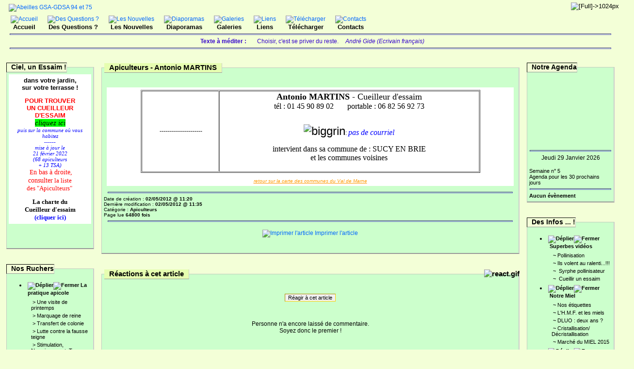

--- FILE ---
content_type: text/html; charset=iso-8859-1;
request_url: https://gdsa94-gdsa75.org/articles.php?lng=fr&pg=756&PHPSESSID=019550b7a7448399d44f121eb58e77c0
body_size: 18214
content:
<!DOCTYPE html PUBLIC "-//W3C//DTD XHTML 1.0 Transitional//EN" "http://www.w3.org/TR/xhtml1/DTD/xhtml1-transitional.dtd">
<html xmlns="http://www.w3.org/1999/xhtml">

  <!--[  GuppY v4.6.28 CeCILL Copyright (C) 2004-2013 by Laurent Duveau - http://www.freeguppy.org/  ]-->
  <!--[  Fork jmForks  v4.6.28 (12/10/2013) by Jean-Michel Misrachi - http://www.jmmis.com/  ]-->

<head>
<title>Abeilles GSA-GDSA 94 et 75 - Apiculteurs - Antonio MARTINS</title>
<meta http-equiv="Content-Type" content="text/html; charset=iso-8859-1" />
<meta name="Description" lang="fr" content="Au service des Apiculteurs du Val de Marne et de la Seine, des abeilles et de leurs amis" />
<meta name="Keywords" lang="fr" content="abeille,miel,rucher, apiculteur,apiculture, mouchier,cadre de hausse,gsa, gdsa,cueilleur d'essaim" />
<meta name="Identifier-url" content="http://gdsa94-gdsa75.org/" />
  <meta name="Robots" content="All" />
  <meta name="Revisit-After" content="14 days" />
  <meta name="Author" content="JacquesB" />
<meta name="Owner" content="GSA GDSA 94 & 75" />
<meta name="Reply-To" content="" />
<meta name="Rating" content="General" />
<meta name="Distribution" content="Global" />
<meta name="Copyright" content="CeCILL Free License - (C) 2004-2013 - 2004-2005" />
<meta name="Language" content="fr" />
<meta name="Title" content="GDSA94-GDSA75" />
<meta name="Generator" content="GuppY"/>
<link rel="shortcut icon" href="http://gdsa94-gdsa75.org/guppy.ico" />

<link type="text/css" rel="stylesheet" href="skin/skn_cssGDSA/style.css" />
<style type="text/css" media="screen">
    @import url(inc/auto.css);
</style>
<style type="text/css" media="print">
    @import url(inc/print.css);
</style>

<link type="text/css" rel="stylesheet" href="plugins/ajoutemenu/ajoutemenu.css" />
<script type="text/javascript" language="javascript" src="plugins/ajoutemenu/ajoutemenu.js"></script>
<script language="javascript" type="text/javascript">
var texte='            ';
var charset = "iso-8859-1";
var site0 = "Abeilles GSA-GDSA 94 et 75";
var site3 = "http://gdsa94-gdsa75.org/";
</script>
<script language="javascript" type="text/javascript" src="inc/hpage.js"></script>

<script language="javascript" type="text/javascript" src="inc/jshead/crawler.js"></script>
<script language="javascript" type="text/javascript" src="inc/jshead/dropinslideshow.js"></script></head>
<body>
<div id="page">
  <div id="screen_choice" style="display: block; cursor:pointer;" align="center">
    <form name="ustyle" method="post" action=""><input type="hidden" name="PHPSESSID" value="019550b7a7448399d44f121eb58e77c0" />
    <input type='hidden' name='style' value='1024'/>
<input type='image' src='inc/img/general/screen.png?PHPSESSID=019550b7a7448399d44f121eb58e77c0' alt='[Full]->1024px' title='[Full]->1024px' />
   </form>
  </div>
<a name="top"></a>
<div id='headTop'><div style="float:left;">

  <div class="logo">
  <a href="http://gdsa94-gdsa75.org/index.php?lng=fr" title="Abeilles GSA-GDSA 94 et 75">
  <img src="img/logorucher3.gif" border="0" alt="Abeilles GSA-GDSA 94 et 75" /></a>
  </div>
</div>
<div style="float:right;">
<div class="banner">
<img src='img/Abeilleslarge3.gif' border='0' alt='' title='' />
</div>
</div><div style="clear:both;"></div>

		<div class="menuIcons">
		<ul>
      <li class="menu_home"><a href="index.php?lng=fr&PHPSESSID=019550b7a7448399d44f121eb58e77c0" title="Accueil"><img src="inc/img/icons/ico_2/home.gif" alt="Accueil" title="Accueil" border="0"  /><span class="name_home"><!--01-->Accueil</span></a></li>
      <li class="menu_faq"><a href="faq.php?lng=fr&PHPSESSID=019550b7a7448399d44f121eb58e77c0" title="Des Questions ?"><img src="inc/img/icons/ico_2/faq.gif" alt="Des Questions ?" title="Des Questions ?" border="0"  /><span class="name_faq"><!--02-->Des Questions ?</span></a></li>
      <li class="menu_news"><a href="news.php?lng=fr&PHPSESSID=019550b7a7448399d44f121eb58e77c0" title="Les Nouvelles"><img src="inc/img/icons/ico_2/news.gif" alt="Les Nouvelles" title="Les Nouvelles" border="0"  /><span class="name_news"><!--03-->Les Nouvelles</span></a></li>
      <li class="menu_diaporama"><a href="plugins/diaporama/accueil.php?lng=fr&PHPSESSID=019550b7a7448399d44f121eb58e77c0" title="Diaporamas"><img src="plugins/diaporama/img/diaporama.gif" alt="Diaporamas" title="Diaporamas" border="0"  /><span class="name_diaporama"><!--07-->Diaporamas</span></a></li>
      <li class="menu_jpg_gallery"><a href="plugins/jpg_gallery/../../boxgal.php?lng=fr&PHPSESSID=019550b7a7448399d44f121eb58e77c0" title="Galeries"><img src="plugins/jpg_gallery/img/gallery.gif" alt="Galeries" title="Galeries" border="0"  /><span class="name_jpg_gallery"><!--08-->Galeries</span></a></li>
      <li class="menu_links"><a href="links.php?lng=fr&PHPSESSID=019550b7a7448399d44f121eb58e77c0" title="Liens"><img src="inc/img/icons/ico_2/links.gif" alt="Liens" title="Liens" border="0"  /><span class="name_links"><!--09-->Liens</span></a></li>
      <li class="menu_download"><a href="download.php?lng=fr&PHPSESSID=019550b7a7448399d44f121eb58e77c0" title="Télécharger"><img src="inc/img/icons/ico_2/download.gif" alt="Télécharger" title="Télécharger" border="0"  /><span class="name_download"><!--10-->Télécharger</span></a></li>
      <li class="menu_iconeframe/0"><a href="articles.php?lng=fr&amp;pg=659&PHPSESSID=019550b7a7448399d44f121eb58e77c0" title="Contacts"><img src="plugins/iconeframe/0/icon.gif" alt="Contacts" title="Contacts" border="0"  /><span class="name_iconeframe/0">Contacts</span></a></li>
  </ul>
  </div>
  <div style="clear:both;"></div></div><div id='headBottom'>
<table width="100%" cellspacing="0" cellpadding="0" border="0" summary=""><tr>
<td>
<div class="quote"> <hr />
<span class="labelcita">Texte à méditer :&nbsp;&nbsp;</span><span class="cita">Choisir, c'est se priver du reste.&nbsp;&nbsp;</span><span class="author">André Gide (Ecrivain français)</span> <hr />
</div>
</td>
</tr></table>
</div>
<div id="mainContent">
<table width="100%" align="center" cellspacing="7" cellpadding="0" border="0" summary="">
<tr>
<td valign="top"><div  id="leftside">
<!-- Plugin ajoutefreebox2 Version 4.6.20 (29/03/2013) par Jean-Michel MISRACHI -->

<div id="afb2">
  <div align="left" class="spacer">
  <span class="titrebox">Ciel, un Essaim !</span>
  <div class="tblbox"  style="width:170px;padding-top:14px;"><div class="box"><div style="border-style: none; margin: 0px; padding: 5px; background-color: rgb(255, 255, 255); ">
	<div style="text-align: center; ">
		<span style="color: rgb(0, 0, 0); font-family: Arial, Verdana, sans-serif; font-size: larger; "><strong>dans votre jardin,<br />
		sur votre terrasse !</strong></span><br />
		<br />
		<strong style="color: rgb(255, 0, 0); font-family: Arial, Verdana, sans-serif; font-size: larger; ">POUR TROUVER<br />
		UN CUEILLEUR D'ESSAIM</strong><br />
		<a href="articles.php?lng=fr&amp;pg=481&PHPSESSID=019550b7a7448399d44f121eb58e77c0"><em><span style="font-size:15px;"><span style="font-family:comic sans ms;"><span style="background-color:#00ff00;">cliquez ici</span></span></span></em></a><br />
		<font color="#ff0000" face="Comic Sans MS"><span style="font-size: larger;"><span style="font-size: smaller; "><em><span style="color: rgb(0, 0, 255); ">puis sur la commune où vous habitez<br />
		------<br />
		mise à jour le<br />
		21 février 2022<br />
		(68 apiculteurs<br />
		+ 13 TSA)</span></em></span></span></font><br />
		<font color="#ff0000" face="Comic Sans MS"><span style="font-size: larger;">&nbsp;E</span></font><span style="caret-color: rgb(255, 0, 0); color: rgb(255, 0, 0); font-family: &quot;Comic Sans MS&quot;; font-size: 14.40000057220459px;">n bas à droite,</span></div>
	<div style="text-align: center; ">
		<span style="caret-color: rgb(255, 0, 0); color: rgb(255, 0, 0); font-family: &quot;Comic Sans MS&quot;; font-size: 14.40000057220459px;">consulter</span><span style="caret-color: rgb(255, 0, 0); color: rgb(255, 0, 0); font-family: &quot;Comic Sans MS&quot;; font-size: larger;">&nbsp;la liste des&nbsp;</span><span style="font-size: larger; color: rgb(255, 0, 0); font-family: &quot;Comic Sans MS&quot;;">"Apiculteurs"&nbsp;</span></div>
	<div style="text-align: center; ">
		&nbsp;</div>
	<div style="text-align: center; ">
		<strong><font face="Comic Sans MS"><span style="font-size: larger;">La charte du </span></font></strong></div>
	<div style="text-align: center; ">
		<strong><font face="Comic Sans MS"><span style="font-size: larger;">Cueilleur d'essaim</span></font></strong></div>
	<div style="text-align: center; ">
		<a href="articles.php?lng=fr&amp;pg=151&amp;mnu_modecol=W&PHPSESSID=019550b7a7448399d44f121eb58e77c0"><span style="color:#0000ff;"><strong><font face="Comic Sans MS"><span style="font-size: larger;">(cliquer ici)</span></font></strong></span></a></div>
</div>
<p>
	&nbsp;</p>
</div></div></div>

</div>

  <!-- Plugin ajoutemenu 3 Version 4.6.27 (16/06/2013) - Fork 4.6.28 par Jean-Michel MISRACHI http://www.jmmis.com/ -->
  <div id="am3">
  <div align="left" class="spacer">
  <span class="titrebox">Nos Ruchers</span>
  <div class="tblbox"  style="width:170px;padding-top:14px;">
  <div class="am amld">
    <ul>
      <li>
        <div>
          <p class="rubr categ niv1" onclick="am_toggle('am3_1_0');"><img class="off" id="am3_1_0p" src="inc/img/general/open.gif" alt="Déplier" title="Déplier" /><img class="on" id="am3_1_0m" src="inc/img/general/close.gif" alt="Fermer" title="Fermer" />&nbsp;<!--00-->La pratique apicole</p>
          <ul class="item on" id="am3_1_0">
            <li class="item link niv2">&nbsp;>&nbsp;<a href="articles.php?lng=fr&amp;pg=353&PHPSESSID=019550b7a7448399d44f121eb58e77c0" title="Une visite de printemps"><!--002-->Une visite de printemps</a></li>
            <li class="item link niv2">&nbsp;>&nbsp;<a href="articles.php?lng=fr&amp;pg=352&PHPSESSID=019550b7a7448399d44f121eb58e77c0" title="Marquage de reine"><!--004-->Marquage de reine</a></li>
            <li class="item link niv2">&nbsp;>&nbsp;<a href="articles.php?lng=fr&amp;pg=354&PHPSESSID=019550b7a7448399d44f121eb58e77c0" title="Transfert de colonie"><!--005-->Transfert de colonie</a></li>
            <li class="item link niv2">&nbsp;>&nbsp;<a href="articles.php?lng=fr&amp;pg=772&PHPSESSID=019550b7a7448399d44f121eb58e77c0" title="Lutte contre la fausse teigne"><!--007-->Lutte contre la fausse teigne</a></li>
            <li class="item link niv2">&nbsp;>&nbsp;<a href="articles.php?lng=fr&amp;pg=932&PHPSESSID=019550b7a7448399d44f121eb58e77c0" title="Stimulation, Nourrissement; Travaux après récolte"><!--008-->Stimulation, Nourrissement; Travaux après récolte</a></li>
      <li>
        <div>
          <p class="rubr categ niv2" onclick="am_toggle('am3_2_0');"><img class="off" id="am3_2_0p" src="inc/img/general/open.gif" alt="Déplier" title="Déplier" /><img class="on" id="am3_2_0m" src="inc/img/general/close.gif" alt="Fermer" title="Fermer" />&nbsp;<!--05-->En Septembre</p>
          <ul class="item on" id="am3_2_0">
            <li class="item link niv3">&nbsp;>&nbsp;<a href="articles.php?lng=fr&amp;pg=302&PHPSESSID=019550b7a7448399d44f121eb58e77c0" title="Observations">Observations</a></li>
            <li class="item link niv3">&nbsp;>&nbsp;<img src="data/plugins/ajoutemenu/img/maj_30x15.gif" alt="Article mis à jour " title="Article mis à jour" />&nbsp;<a href="articles.php?lng=fr&amp;pg=303&PHPSESSID=019550b7a7448399d44f121eb58e77c0" title="Travaux">Travaux</a></li>
          </ul>
        </div>
      </li>
      <li>
        <div>
          <p class="rubr categ niv2" onclick="am_toggle('am3_2_1');"><img class="off" id="am3_2_1p" src="inc/img/general/open.gif" alt="Déplier" title="Déplier" /><img class="on" id="am3_2_1m" src="inc/img/general/close.gif" alt="Fermer" title="Fermer" />&nbsp;<!--10-->En Octobre</p>
          <ul class="item on" id="am3_2_1">
            <li class="item link niv3">&nbsp;>&nbsp;<img src="data/plugins/ajoutemenu/img/maj_30x15.gif" alt="Article mis à jour " title="Article mis à jour" />&nbsp;<a href="articles.php?lng=fr&amp;pg=289&PHPSESSID=019550b7a7448399d44f121eb58e77c0" title="Observations">Observations</a></li>
            <li class="item link niv3">&nbsp;>&nbsp;<a href="articles.php?lng=fr&amp;pg=290&PHPSESSID=019550b7a7448399d44f121eb58e77c0" title="Travaux">Travaux</a></li>
          </ul>
        </div>
      </li>
      <li>
        <div>
          <p class="rubr categ niv2" onclick="am_toggle('am3_2_2');"><img class="off" id="am3_2_2p" src="inc/img/general/open.gif" alt="Déplier" title="Déplier" /><img class="on" id="am3_2_2m" src="inc/img/general/close.gif" alt="Fermer" title="Fermer" />&nbsp;<!--11-->En Novembre</p>
          <ul class="item on" id="am3_2_2">
            <li class="item link niv3">&nbsp;>&nbsp;<a href="articles.php?lng=fr&amp;pg=291&PHPSESSID=019550b7a7448399d44f121eb58e77c0" title="Observations">Observations</a></li>
            <li class="item link niv3">&nbsp;>&nbsp;<img src="data/plugins/ajoutemenu/img/maj_30x15.gif" alt="Article mis à jour " title="Article mis à jour" />&nbsp;<a href="articles.php?lng=fr&amp;pg=292&PHPSESSID=019550b7a7448399d44f121eb58e77c0" title="Travaux">Travaux</a></li>
          </ul>
        </div>
      </li>
      <li>
        <div>
          <p class="rubr categ niv2" onclick="am_toggle('am3_2_3');"><img class="off" id="am3_2_3p" src="inc/img/general/open.gif" alt="Déplier" title="Déplier" /><img class="on" id="am3_2_3m" src="inc/img/general/close.gif" alt="Fermer" title="Fermer" />&nbsp;<!--12-->Durant l'Hiver</p>
          <ul class="item on" id="am3_2_3">
            <li class="item link niv3">&nbsp;>&nbsp;<a href="articles.php?lng=fr&amp;pg=293&PHPSESSID=019550b7a7448399d44f121eb58e77c0" title="Observations">Observations</a></li>
          </ul>
        </div>
      </li>
          </ul>
        </div>
      </li>
      <li>
        <div>
          <p class="rubr categ niv1" onclick="am_toggle('am3_1_1');"><img class="off" id="am3_1_1p" src="inc/img/general/open.gif" alt="Déplier" title="Déplier" /><img class="on" id="am3_1_1m" src="inc/img/general/close.gif" alt="Fermer" title="Fermer" />&nbsp;<!--001-->Vespa Velutina</p>
          <ul class="item on" id="am3_1_1">
            <li class="item link niv2">&nbsp;>&nbsp;<a href="articles.php?lng=fr&amp;pg=1066&PHPSESSID=019550b7a7448399d44f121eb58e77c0" title="Pièger ou ne pas piéger ?"><!--010-->Pièger ou ne pas piéger ?</a></li>
            <li class="item link niv2">&nbsp;>&nbsp;<a href="articles.php?lng=fr&amp;pg=955&PHPSESSID=019550b7a7448399d44f121eb58e77c0" title="Protection/Signalement FA"><!--011-->Protection/Signalement FA</a></li>
            <li class="item link niv2">&nbsp;>&nbsp;<a href="http://gdsa94-gdsa75.org/file/Vespa_Velutina/Plan_d_Action_Regional_VV_2016.pdf" title="Plan d'action Régional VV" target="_blank"><!--012-->Plan d'action Régional VV</a></li>
            <li class="item link niv2">&nbsp;>&nbsp;<a href="http://frelonasiatique.mnhn.fr" title="Le site du MNHN" target="_blank"><!--013-->Le site du MNHN</a></li>
            <li class="item link niv2">&nbsp;>&nbsp;<img src="data/plugins/ajoutemenu/img/maj_30x15.gif" alt="Article mis à jour " title="Article mis à jour" />&nbsp;<a href="https://frosaif.fr/info.php" title="Les référents VV" target="_blank"><!--0141-->Les référents VV</a></li>
            <li class="item link niv2">&nbsp;>&nbsp;<a href="articles.php?lng=fr&amp;pg=862&PHPSESSID=019550b7a7448399d44f121eb58e77c0" title="Causerie du 4 mars"><!--015-->Causerie du 4 mars</a></li>
            <li class="item link niv2">&nbsp;>&nbsp;<a href="http://gdsa94-gdsa75.org/file/Vespa_Velutina/plaquette_identification_VV.pdf" title="Aide identification" target="_blank"><!--016-->Aide identification</a></li>
            <li class="item link niv2">&nbsp;>&nbsp;<a href="file/Vespa_Velutina/articleVV.pdf?PHPSESSID=019550b7a7448399d44f121eb58e77c0" title="Découverte en France" target="_blank"><!--02-->Découverte en France</a></li>
            <li class="item link niv2">&nbsp;>&nbsp;<a href="file/Vespa_Velutina/Fiche-d-information-sur-le-frelon-asiatique.pdf?PHPSESSID=019550b7a7448399d44f121eb58e77c0" title="Fiche technique OPIDA" target="_blank"><!--03-->Fiche technique OPIDA</a></li>
          </ul>
        </div>
      </li>
      <li>
        <div>
          <p class="rubr categ niv1" onclick="am_toggle('am3_1_2');"><img class="off" id="am3_1_2p" src="inc/img/general/open.gif" alt="Déplier" title="Déplier" /><img class="on" id="am3_1_2m" src="inc/img/general/close.gif" alt="Fermer" title="Fermer" />&nbsp;<!--01-->Grosbois</p>
          <ul class="item on" id="am3_1_2">
            <li class="item link niv2">&nbsp;>&nbsp;<img src="data/plugins/ajoutemenu/img/maj_30x15.gif" alt="Article mis à jour " title="Article mis à jour" />&nbsp;<a href="articles.php?lng=fr&amp;pg=498&PHPSESSID=019550b7a7448399d44f121eb58e77c0" title=" Plan d'accès"><!--011--> Plan d'accès</a></li>
            <li class="item link niv2">&nbsp;>&nbsp;<a href="articles.php?lng=fr&amp;pg=136&PHPSESSID=019550b7a7448399d44f121eb58e77c0" title="Visite de Classe"><!--014-->Visite de Classe</a></li>
            <li class="item link niv2">&nbsp;>&nbsp;<a href="articles.php?lng=fr&amp;pg=443&PHPSESSID=019550b7a7448399d44f121eb58e77c0" title="Encore le pivert !"><!--015-->Encore le pivert !</a></li>
            <li class="item link niv2">&nbsp;>&nbsp;<a href="articles.php?lng=fr&amp;pg=626&PHPSESSID=019550b7a7448399d44f121eb58e77c0" title="Essaim sauvage"><!--016-->Essaim sauvage</a></li>
          </ul>
        </div>
      </li>
      <li>
        <div>
          <p class="rubr categ niv1" onclick="am_toggle('am3_1_3');"><img class="off" id="am3_1_3p" src="inc/img/general/open.gif" alt="Déplier" title="Déplier" /><img class="on" id="am3_1_3m" src="inc/img/general/close.gif" alt="Fermer" title="Fermer" />&nbsp;<!--01a-->Repas Grosbois</p>
          <ul class="item on" id="am3_1_3">
            <li class="item link niv2">&nbsp;>&nbsp;<a href="articles.php?lng=fr&amp;pg=1012&PHPSESSID=019550b7a7448399d44f121eb58e77c0" title="23 juin 2019"><!--04-->23 juin 2019</a></li>
            <li class="item link niv2">&nbsp;>&nbsp;<a href="articles.php?lng=fr&amp;pg=952&PHPSESSID=019550b7a7448399d44f121eb58e77c0" title="24 juin 2018"><!--04-->24 juin 2018</a></li>
            <li class="item link niv2">&nbsp;>&nbsp;<a href="articles.php?lng=fr&amp;pg=933&PHPSESSID=019550b7a7448399d44f121eb58e77c0" title="25 juin 2017"><!--05-->25 juin 2017</a></li>
            <li class="item link niv2">&nbsp;>&nbsp;<a href="articles.php?lng=fr&amp;pg=925&PHPSESSID=019550b7a7448399d44f121eb58e77c0" title="19 juin 2016"><!--06-->19 juin 2016</a></li>
            <li class="item link niv2">&nbsp;>&nbsp;<a href="articles.php?lng=fr&amp;pg=856&PHPSESSID=019550b7a7448399d44f121eb58e77c0" title="21 juin 2015"><!--07-->21 juin 2015</a></li>
            <li class="item link niv2">&nbsp;>&nbsp;<a href="articles.php?lng=fr&amp;pg=836&PHPSESSID=019550b7a7448399d44f121eb58e77c0" title="22 juin 2014"><!--08-->22 juin 2014</a></li>
            <li class="item link niv2">&nbsp;>&nbsp;<a href="articles.php?lng=fr&amp;pg=765&PHPSESSID=019550b7a7448399d44f121eb58e77c0" title="24 juin 2012"><!--09-->24 juin 2012</a></li>
            <li class="item link niv2">&nbsp;>&nbsp;<a href="articles.php?lng=fr&amp;pg=709&PHPSESSID=019550b7a7448399d44f121eb58e77c0" title="26 juin 2011"><!--10-->26 juin 2011</a></li>
            <li class="item link niv2">&nbsp;>&nbsp;<a href="articles.php?lng=fr&amp;pg=616&PHPSESSID=019550b7a7448399d44f121eb58e77c0" title="20 juin 2010" target="_blank"><!--11-->20 juin 2010</a></li>
            <li class="item link niv2">&nbsp;>&nbsp;<a href="articles.php?lng=fr&amp;pg=371&PHPSESSID=019550b7a7448399d44f121eb58e77c0" title="21 juin 2009"><!--12-->21 juin 2009</a></li>
            <li class="item link niv2">&nbsp;>&nbsp;<a href="articles.php?lng=fr&amp;pg=265&PHPSESSID=019550b7a7448399d44f121eb58e77c0" title="22 juin 2008"><!--13-->22 juin 2008</a></li>
            <li class="item link niv2">&nbsp;>&nbsp;<a href="articles.php?lng=fr&amp;pg=134&PHPSESSID=019550b7a7448399d44f121eb58e77c0" title="24 juin 2007"><!--15-->24 juin 2007</a></li>
          </ul>
        </div>
      </li>
      <li>
        <div>
          <p class="rubr categ niv1" onclick="am_toggle('am3_1_4');"><img class="off" id="am3_1_4p" src="inc/img/general/open.gif" alt="Déplier" title="Déplier" /><img class="on" id="am3_1_4m" src="inc/img/general/close.gif" alt="Fermer" title="Fermer" />&nbsp;<!--02-->Rucher ENVA</p>
          <ul class="item on" id="am3_1_4">
            <li class="item link niv2">&nbsp;>&nbsp;<a href="img/essaimenva?PHPSESSID=019550b7a7448399d44f121eb58e77c0" title="Alerte un essaim !"><!--0155-->Alerte un essaim !</a></li>
          </ul>
        </div>
      </li>
      <li>
        <div>
          <p class="rubr categ niv1" onclick="am_toggle('am3_1_5');"><img class="off" id="am3_1_5p" src="inc/img/general/open.gif" alt="Déplier" title="Déplier" /><img class="on" id="am3_1_5m" src="inc/img/general/close.gif" alt="Fermer" title="Fermer" />&nbsp;<!--02a-->Rucher à Créteil</p>
          <ul class="item on" id="am3_1_5">
            <li class="item link niv2">&nbsp;>&nbsp;<a href="articles.php?lng=fr&amp;pg=372&PHPSESSID=019550b7a7448399d44f121eb58e77c0" title="Installation"><!--01-->Installation</a></li>
            <li class="item link niv2">&nbsp;>&nbsp;<a href="articles.php?lng=fr&amp;pg=493&PHPSESSID=019550b7a7448399d44f121eb58e77c0" title="Essaim dans le Parc"><!--02-->Essaim dans le Parc</a></li>
          </ul>
        </div>
      </li>
      <li>
        <div>
          <p class="rubr categ niv1" onclick="am_toggle('am3_1_6');"><img class="off" id="am3_1_6p" src="inc/img/general/open.gif" alt="Déplier" title="Déplier" /><img class="on" id="am3_1_6m" src="inc/img/general/close.gif" alt="Fermer" title="Fermer" />&nbsp;<!--02b-->Rucher à Périgny</p>
          <ul class="item on" id="am3_1_6">
            <li class="item link niv2">&nbsp;>&nbsp;<a href="articles.php?lng=fr&amp;pg=373&PHPSESSID=019550b7a7448399d44f121eb58e77c0" title="Installation"><!--01-->Installation</a></li>
            <li class="item link niv2">&nbsp;>&nbsp;<a href="articles.php?lng=fr&amp;pg=374&PHPSESSID=019550b7a7448399d44f121eb58e77c0" title="Vandalisme"><!--03-->Vandalisme</a></li>
          </ul>
        </div>
      </li>
      <li>
        <div>
          <p class="rubr categ niv1" onclick="am_toggle('am3_1_7');"><img class="off" id="am3_1_7p" src="inc/img/general/open.gif" alt="Déplier" title="Déplier" /><img class="on" id="am3_1_7m" src="inc/img/general/close.gif" alt="Fermer" title="Fermer" />&nbsp;<!--02c-->Rucher du Fort de Sucy</p>
          <ul class="item on" id="am3_1_7">
            <li class="item link niv2">&nbsp;>&nbsp;<a href="articles.php?lng=fr&amp;pg=713&PHPSESSID=019550b7a7448399d44f121eb58e77c0" title="Extraction le 9 juillet"><!--096-->Extraction le 9 juillet</a></li>
            <li class="item link niv2">&nbsp;>&nbsp;<a href="articles.php?lng=fr&amp;pg=711&PHPSESSID=019550b7a7448399d44f121eb58e77c0" title="Centre aéré un 4 juillet"><!--097-->Centre aéré un 4 juillet</a></li>
            <li class="item link niv2">&nbsp;>&nbsp;<a href="articles.php?lng=fr&amp;pg=714&PHPSESSID=019550b7a7448399d44f121eb58e77c0" title="Inauguration le 14 mai"><!--098-->Inauguration le 14 mai</a></li>
            <li class="item link niv2">&nbsp;>&nbsp;<a href="articles.php?lng=fr&amp;pg=501&PHPSESSID=019550b7a7448399d44f121eb58e77c0" title="Installation"><!--099-->Installation</a></li>
          </ul>
        </div>
      </li>
      <li>
        <div>
          <p class="rubr categ niv1" onclick="am_toggle('am3_1_8');"><img class="off" id="am3_1_8p" src="inc/img/general/open.gif" alt="Déplier" title="Déplier" /><img class="on" id="am3_1_8m" src="inc/img/general/close.gif" alt="Fermer" title="Fermer" />&nbsp;<!--039-->Fiches FNOSAD</p>
          <ul class="item on" id="am3_1_8">
            <li class="item link niv2">&nbsp;>&nbsp;<a href="https://www.fnosad.com/fiches-pratiques/le_couvain_sacciforme.pdf" title="#1 Le couvain saccariforme" target="_blank"><!--001-->#1 Le couvain saccariforme</a></li>
            <li class="item link niv2">&nbsp;>&nbsp;<a href="https://fnosad.com/fiches-pratiques/la_loque_europeenne.pdf" title="#2 La loque européenne" target="_blank"><!--002-->#2 La loque européenne</a></li>
            <li class="item link niv2">&nbsp;>&nbsp;<a href="https://fnosad.com/fiches-pratiques/realisation_transvasement_sanitaire.pdf" title="#3 Transvasement sanitaire" target="_blank"><!--003-->#3 Transvasement sanitaire</a></li>
            <li class="item link niv2">&nbsp;>&nbsp;<a href="https://fnosad.com/fiches-pratiques/la_paralysie_chronique.pdf" title="#4 La paralysie chronique" target="_blank"><!--004-->#4 La paralysie chronique</a></li>
            <li class="item link niv2">&nbsp;>&nbsp;<a href="https://fnosad.com/fiches-pratiques/la_maladie_des_ailes_deformees.pdf" title="#5 Maladie ailes déformées" target="_blank"><!--005-->#5 Maladie ailes déformées</a></li>
            <li class="item link niv2">&nbsp;>&nbsp;<a href="http://fnosad.apiservices.biz/fiches-pratiques-a-telecharger/12-fiches-pratiques/25-traitement-de-la-varroose-emploi-de-l-acide-oxalique" title="#6 Antivarroa : Acide oxalique" target="_blank"><!--006-->#6 Antivarroa : Acide oxalique</a></li>
            <li class="item link niv2">&nbsp;>&nbsp;<a href="https://fnosad.com/fiches-pratiques/la_loque_americaine.pdf" title="#7 La loque américaine" target="_blank"><!--007-->#7 La loque américaine</a></li>
            <li class="item link niv2">&nbsp;>&nbsp;<a href="https://fnosad.com/fiches-pratiques/la_nosemose.pdf" title="#8 La Nosémose" target="_blank"><!--008-->#8 La Nosémose</a></li>
            <li class="item link niv2">&nbsp;>&nbsp;<a href="http://fnosad.apiservices.biz/fiches-pratiques-a-telecharger/12-fiches-pratiques/28-lutte-contre-le-varroa-utilisation-des-medicament-sous-forme-de-lanieres" title="#9 Antivarroa : lanières" target="_blank"><!--009-->#9 Antivarroa : lanières</a></li>
            <li class="item link niv2">&nbsp;>&nbsp;<a href="https://fnosad.apiservices.biz/12-fiches-pratiques/58-fiche-pratique-n-10-lutte-contre-le-varroa-utilisation-des-medicaments-a-base-de-thymol" title="#10 Antivarroa : Thymol" target="_blank"><!--010-->#10 Antivarroa : Thymol</a></li>
            <li class="item link niv2">&nbsp;>&nbsp;<a href="https://fnosad.com/fiches-pratiques/ascospherose_mycose_du_couvain.pdf" title="#11 Mycose du couvain" target="_blank"><!--011-->#11 Mycose du couvain</a></li>
            <li class="item link niv2">&nbsp;>&nbsp;<a href="https://fnosad.apiservices.biz/fiches-pratiques/fiche_12_varroa_acide_oxalique.pdf" title="#12 Médicament  base AO" target="_blank"><!--012-->#12 Médicament  base AO</a></li>
          </ul>
        </div>
      </li>
      <li>
        <div>
          <p class="rubr categ niv1" onclick="am_toggle('am3_1_9');"><img class="off" id="am3_1_9p" src="inc/img/general/open.gif" alt="Déplier" title="Déplier" /><img class="on" id="am3_1_9m" src="inc/img/general/close.gif" alt="Fermer" title="Fermer" />&nbsp;<!--04-->Fiches techniques</p>
          <ul class="item on" id="am3_1_9">
            <li class="item link niv2">&nbsp;>&nbsp;<img src="data/plugins/ajoutemenu/img/maj_30x15.gif" alt="Article mis à jour " title="Article mis à jour" />&nbsp;<a href="articles.php?lng=fr&amp;pg=382&PHPSESSID=019550b7a7448399d44f121eb58e77c0" title="La vie de l'Abeille"><!--00-->La vie de l'Abeille</a></li>
            <li class="item link niv2">&nbsp;>&nbsp;<a href="http://rlechene.free.fr/insectes.htm" title="Couleur des reines" target="_blank"><!--001-->Couleur des reines</a></li>
            <li class="item link niv2">&nbsp;>&nbsp;<a href="http://gdsa94-gdsa75.org/file/Fiches_techniques/FT_19_Objectifs%20visite%20automne-Hivernage.pdf" title="#19 Objectifs visite automne-Mesures préventives hivernage" target="_blank"><!--01g-->#19 Objectifs visite automne-Mesures préventives hivernage</a></li>
            <li class="item link niv2">&nbsp;>&nbsp;<a href="http://gdsa94-gdsa75.org/file/Fiches_techniques/FT_18_Prod_sanitaire_anti_varooa.pdf" title="#18 Produits de traitements" target="_blank"><!--01h-->#18 Produits de traitements</a></li>
            <li class="item link niv2">&nbsp;>&nbsp;<a href="http://gdsa94-gdsa75.org/file/Fiches_techniques/FT_17_Visite_Sanitaire_Apicole.pdf" title="#17 Visite sanitaire apicole" target="_blank"><!--01i-->#17 Visite sanitaire apicole</a></li>
            <li class="item link niv2">&nbsp;>&nbsp;<a href="http://gdsa94-gdsa75.org/file/Fiches_techniques/FT_16_Introduction_reine_en_ponte.pdf" title="#16 Introduction d'une reine en ponte" target="_blank"><!--01j-->#16 Introduction d'une reine en ponte</a></li>
            <li class="item link niv2">&nbsp;>&nbsp;<a href="http://gdsa94-gdsa75.org/file/Fiches_techniques/FT_15_Visite_prtps.pdf" title="#15 La visite de printemps" target="_blank"><!--01k-->#15 La visite de printemps</a></li>
            <li class="item link niv2">&nbsp;>&nbsp;<a href="http://gdsa94-gdsa75.org/file/Fiches_techniques/FT_14_Creation_essaims.pdf" title="#14 Créations d'essaims" target="_blank"><!--01l-->#14 Créations d'essaims</a></li>
            <li class="item link niv2">&nbsp;>&nbsp;<a href="http://gdsa94-gdsa75.org/file/Fiches_techniques/FT_13_La_visite_de_Printemps.pdf" title="#13 Visite de printemps" target="_blank"><!--01m-->#13 Visite de printemps</a></li>
            <li class="item link niv2">&nbsp;>&nbsp;<a href="file/Fiches_techniques/FT_12_Charte_Bon_voisin.pdf?PHPSESSID=019550b7a7448399d44f121eb58e77c0" title="#12 Code Bon Voisinage" target="_blank"><!--01n-->#12 Code Bon Voisinage</a></li>
            <li class="item link niv2">&nbsp;>&nbsp;<a href="file/Fiches_techniques/FT_11_Traitement Antivarroa_et_suivi.pdf?PHPSESSID=019550b7a7448399d44f121eb58e77c0" title="#11 Traitement Antivarroa et SUIVI" target="_blank"><!--01p-->#11 Traitement Antivarroa et SUIVI</a></li>
            <li class="item link niv2">&nbsp;>&nbsp;<a href="http://gdsa94-gdsa75.org/file/Fiches_techniques/FT10bis_Prevention_essaimage.pdf" title="#10bis Prévention de l'essaimage" target="_blank"><!--01q-->#10bis Prévention de l'essaimage</a></li>
            <li class="item link niv2">&nbsp;>&nbsp;<a href="http://gdsa94-gdsa75.org/file/Fiches_techniques/FT_09_v4_Approche_integree_lutte_antiVarroa.pdf" title="#9 v4 Approche intégrée lutte antiVarroa" target="_blank"><!--01r-->#9 v4 Approche intégrée lutte antiVarroa</a></li>
            <li class="item link niv2">&nbsp;>&nbsp;<a href="file/Fiches_techniques/FT_08_Introduction_Reine_fecondee.pdf?PHPSESSID=019550b7a7448399d44f121eb58e77c0" title="#8 Introduction reine fécondée" target="_blank"><!--01s-->#8 Introduction reine fécondée</a></li>
            <li class="item link niv2">&nbsp;>&nbsp;<a href="file/Fiches_techniques/FT_07_La loque_ europeenne.pdf?PHPSESSID=019550b7a7448399d44f121eb58e77c0" title="#7 La loque européenne" target="_blank"><!--01t-->#7 La loque européenne</a></li>
            <li class="item link niv2">&nbsp;>&nbsp;<a href="file/Fiches_techniques/FT_06_Essaim_par_division.pdf?PHPSESSID=019550b7a7448399d44f121eb58e77c0" title="#6 Création essaim par division" target="_blank"><!--01u-->#6 Création essaim par division</a></li>
            <li class="item link niv2">&nbsp;>&nbsp;<a href="file/Fiches_techniques/FT_05.pdf?PHPSESSID=019550b7a7448399d44f121eb58e77c0" title="#5 Recherche de reine" target="_blank"><!--01v-->#5 Recherche de reine</a></li>
            <li class="item link niv2">&nbsp;>&nbsp;<a href="file/Fiches_techniques/FT_04_Cadres.pdf?PHPSESSID=019550b7a7448399d44f121eb58e77c0" title="#4 Nettoyage (récolte)" target="_blank"><!--01w-->#4 Nettoyage (récolte)</a></li>
            <li class="item link niv2">&nbsp;>&nbsp;<a href="file/Fiches_techniques/FT_03.pdf?PHPSESSID=019550b7a7448399d44f121eb58e77c0" title="#3 Nourrissement" target="_blank"><!--01x-->#3 Nourrissement</a></li>
            <li class="item link niv2">&nbsp;>&nbsp;<a href="file/Fiches_techniques/FT_02.pdf?PHPSESSID=019550b7a7448399d44f121eb58e77c0" title="#2 Retrait des cadres" target="_blank"><!--01y-->#2 Retrait des cadres</a></li>
            <li class="item link niv2">&nbsp;>&nbsp;<a href="file/Fiches_techniques/FT_01.pdf?PHPSESSID=019550b7a7448399d44f121eb58e77c0" title="#1 Où est la Reine ?" target="_blank"><!--01z-->#1 Où est la Reine ?</a></li>
          </ul>
        </div>
      </li>
      <li>
        <div>
          <p class="rubr categ niv1" onclick="am_toggle('am3_1_10');"><img class="off" id="am3_1_10p" src="inc/img/general/open.gif" alt="Déplier" title="Déplier" /><img class="on" id="am3_1_10m" src="inc/img/general/close.gif" alt="Fermer" title="Fermer" />&nbsp;<!--05-->Essaim en scooter</p>
          <ul class="item on" id="am3_1_10">
            <li class="item link niv2">&nbsp;>&nbsp;<a href="articles.php?lng=fr&amp;pg=379&PHPSESSID=019550b7a7448399d44f121eb58e77c0" title="Jean-René en action !"><!--03-->Jean-René en action !</a></li>
          </ul>
        </div>
      </li>
      <li>
        <div>
          <p class="rubr categ niv1" onclick="am_toggle('am3_1_11');"><img class="off" id="am3_1_11p" src="inc/img/general/open.gif" alt="Déplier" title="Déplier" /><img class="on" id="am3_1_11m" src="inc/img/general/close.gif" alt="Fermer" title="Fermer" />&nbsp;<!--06-->Matériels apicoles</p>
          <ul class="item on" id="am3_1_11">
            <li class="item link niv2">&nbsp;>&nbsp;<img src="data/plugins/ajoutemenu/img/maj_30x15.gif" alt="Article mis à jour " title="Article mis à jour" />&nbsp;<a href="articles.php?lng=fr&amp;pg=15&PHPSESSID=019550b7a7448399d44f121eb58e77c0" title="Boutiques suggestions"><!--02-->Boutiques suggestions</a></li>
            <li class="item link niv2">&nbsp;>&nbsp;<a href="articles.php?lng=fr&amp;pg=1110&PHPSESSID=019550b7a7448399d44f121eb58e77c0" title="Petites annonces"><!--2-->Petites annonces</a></li>
            <li class="item link niv2">&nbsp;>&nbsp;<a href="http://www.unaf-apiculture.info/annonceurs.htm" title="Annonceurs UNAF" target="_blank">Annonceurs UNAF</a></li>
          </ul>
        </div>
      </li>
      <li>
        <div>
          <p class="rubr categ niv1" onclick="am_toggle('am3_1_12');"><img class="off" id="am3_1_12p" src="inc/img/general/open.gif" alt="Déplier" title="Déplier" /><img class="on" id="am3_1_12m" src="inc/img/general/close.gif" alt="Fermer" title="Fermer" />&nbsp;<!--07--> Histoire dans le VdM</p>
          <ul class="item on" id="am3_1_12">
            <li class="item link niv2">&nbsp;>&nbsp;<a href="articles.php?lng=fr&amp;pg=710&PHPSESSID=019550b7a7448399d44f121eb58e77c0" title=" Bail de mouches (en 1744)"><!--01--> Bail de mouches (en 1744)</a></li>
          </ul>
        </div>
      </li>
    </ul>
  </div>
<script type="text/javascript" language="javascript">
//<![CDATA[
<!--

  am_toggle('am3_2_3');
  am_toggle('am3_1_3');
  am_toggle('am3_1_4');
  am_toggle('am3_1_5');
  am_toggle('am3_1_6');
  am_toggle('am3_1_7');
  am_toggle('am3_1_8');
  am_toggle('am3_1_10');
  am_toggle('am3_1_12');
//-->
//]]>
</script>
</div></div>

    </div>
    
  <div align="left" class="spacer">
  <span class="titrebox">Pour voir...cliquer !!</span>
  <div class="tblbox"  style="width:170px;padding-top:14px;"><p align="center">
<iframe src='plugins/jpg_gallery/inc/scrimg.php' width="140px" height="105px" scrolling="no" border="1"></iframe></p>
</div></div>

  <!-- Plugin ajoutemenu 6 Version 4.6.27 (16/06/2013) - Fork 4.6.28 par Jean-Michel MISRACHI http://www.jmmis.com/ -->
  <div id="am6">
  <div align="left" class="spacer">
  <span class="titrebox">GSA - GDSA</span>
  <div class="tblbox"  style="width:170px;padding-top:14px;">
  <div class="am amld">
    <ul>
      <li>
        <div>
          <p class="rubr categ niv1" onclick="am_toggle('am6_1_0');"><img class="off" id="am6_1_0p" src="inc/img/general/plus.gif" alt="Déplier" title="Déplier" /><img class="on" id="am6_1_0m" src="inc/img/general/minus.gif" alt="Fermer" title="Fermer" />&nbsp;<!--001-->Adhésion</p>
          <ul class="item on" id="am6_1_0">
            <li class="item link niv2">&nbsp;»&nbsp;<img src="data/plugins/ajoutemenu/img/new_28x11.gif" alt="Nouvel article " title="Nouvel article" />&nbsp;<a href="articles.php?lng=fr&amp;pg=1143&PHPSESSID=019550b7a7448399d44f121eb58e77c0" title="Fiche Adhésion 2026"><!--001b-->Fiche Adhésion 2026</a></li>
            <li class="item link niv2">&nbsp;»&nbsp;<a href="articles.php?lng=fr&amp;pg=659&PHPSESSID=019550b7a7448399d44f121eb58e77c0" title="Nous contacter"><!--02-->Nous contacter</a></li>
          </ul>
        </div>
      </li>
      <li>
        <div>
          <p class="rubr categ niv1" onclick="am_toggle('am6_1_1');"><img class="off" id="am6_1_1p" src="inc/img/general/plus.gif" alt="Déplier" title="Déplier" /><img class="on" id="am6_1_1m" src="inc/img/general/minus.gif" alt="Fermer" title="Fermer" />&nbsp;<!--002-->Administration</p>
          <ul class="item on" id="am6_1_1">
            <li class="item link niv2">&nbsp;»&nbsp;<img src="data/plugins/ajoutemenu/img/maj_30x15.gif" alt="Article mis à jour " title="Article mis à jour" />&nbsp;<a href="articles.php?lng=fr&amp;pg=918&PHPSESSID=019550b7a7448399d44f121eb58e77c0" title="Déclaration annuelle de ruches"><!--001-->Déclaration annuelle de ruches</a></li>
            <li class="item link niv2">&nbsp;»&nbsp;<a href="download.php?lng=fr&amp;pg=450&PHPSESSID=019550b7a7448399d44f121eb58e77c0" title="Obtenir un SIRET"><!--011-->Obtenir un SIRET</a></li>
            <li class="item link niv2">&nbsp;»&nbsp;<a href="articles.php?lng=fr&amp;pg=312&PHPSESSID=019550b7a7448399d44f121eb58e77c0" title="Implantation d'un rucher"><!--02-->Implantation d'un rucher</a></li>
            <li class="item link niv2">&nbsp;»&nbsp;<a href="articles.php?lng=fr&amp;pg=311&PHPSESSID=019550b7a7448399d44f121eb58e77c0" title="Registre d'élevage"><!--04-->Registre d'élevage</a></li>
            <li class="item link niv2">&nbsp;»&nbsp;<a href="articles.php?lng=fr&amp;pg=447&PHPSESSID=019550b7a7448399d44f121eb58e77c0" title="Grenelle de l'environnement"><!--07-->Grenelle de l'environnement</a></li>
            <li class="item link niv2">&nbsp;»&nbsp;<a href="articles.php?lng=fr&amp;pg=800&PHPSESSID=019550b7a7448399d44f121eb58e77c0" title="Plan de développement Durable pour l'Apiculture"><!--08-->Plan de développement Durable pour l'Apiculture</a></li>
          </ul>
        </div>
      </li>
      <li>
        <div>
          <p class="rubr categ niv1" onclick="am_toggle('am6_1_2');"><img class="off" id="am6_1_2p" src="inc/img/general/plus.gif" alt="Déplier" title="Déplier" /><img class="on" id="am6_1_2m" src="inc/img/general/minus.gif" alt="Fermer" title="Fermer" />&nbsp;<!--0021-->Animations</p>
          <ul class="item on" id="am6_1_2">
            <li class="item link niv2">&nbsp;»&nbsp;<a href="articles.php?lng=fr&amp;pg=708&PHPSESSID=019550b7a7448399d44f121eb58e77c0" title="Cachan 18 juin"><!--001-->Cachan 18 juin</a></li>
          </ul>
        </div>
      </li>
      <li>
        <div>
          <p class="rubr categ niv1" onclick="am_toggle('am6_1_3');"><img class="off" id="am6_1_3p" src="inc/img/general/plus.gif" alt="Déplier" title="Déplier" /><img class="on" id="am6_1_3m" src="inc/img/general/minus.gif" alt="Fermer" title="Fermer" />&nbsp;<!--01-->Le GDSA</p>
          <ul class="item on" id="am6_1_3">
            <li class="item link niv2">&nbsp;»&nbsp;<a href="articles.php?lng=fr&amp;pg=9&PHPSESSID=019550b7a7448399d44f121eb58e77c0" title="Pour quoi faire ?"><!--01-->Pour quoi faire ?</a></li>
            <li class="item link niv2">&nbsp;»&nbsp;<a href="articles.php?lng=fr&amp;pg=1138&PHPSESSID=019550b7a7448399d44f121eb58e77c0" title="Bureau GDSA 2025"><!--020-->Bureau GDSA 2025</a></li>
            <li class="item link niv2">&nbsp;»&nbsp;<a href="file/Statuts/Statuts__GDSA_rev2014.pdf?PHPSESSID=019550b7a7448399d44f121eb58e77c0" title="Les statuts du GDSA" target="_blank"><!--05-->Les statuts du GDSA</a></li>
          </ul>
        </div>
      </li>
      <li>
        <div>
          <p class="rubr categ niv1" onclick="am_toggle('am6_1_4');"><img class="off" id="am6_1_4p" src="inc/img/general/plus.gif" alt="Déplier" title="Déplier" /><img class="on" id="am6_1_4m" src="inc/img/general/minus.gif" alt="Fermer" title="Fermer" />&nbsp;<!--02-->Le GSA</p>
          <ul class="item on" id="am6_1_4">
            <li class="item link niv2">&nbsp;»&nbsp;<a href="articles.php?lng=fr&amp;pg=12&PHPSESSID=019550b7a7448399d44f121eb58e77c0" title="Que fait-il ?"><!--01-->Que fait-il ?</a></li>
            <li class="item link niv2">&nbsp;»&nbsp;<a href="articles.php?lng=fr&amp;pg=1137&PHPSESSID=019550b7a7448399d44f121eb58e77c0" title="Bureau GSA 2025"><!--017-->Bureau GSA 2025</a></li>
            <li class="item link niv2">&nbsp;»&nbsp;<img src="data/plugins/ajoutemenu/img/maj_30x15.gif" alt="Article mis à jour " title="Article mis à jour" />&nbsp;<a href="articles.php?lng=fr&amp;pg=14&PHPSESSID=019550b7a7448399d44f121eb58e77c0" title="Prêts de Matériels"><!--03-->Prêts de Matériels</a></li>
            <li class="item link niv2">&nbsp;»&nbsp;<a href="file/Statuts/Statuts_GSA_rev2014.pdf?PHPSESSID=019550b7a7448399d44f121eb58e77c0" title="Les statuts du GSA" target="_blank"><!--04-->Les statuts du GSA</a></li>
          </ul>
        </div>
      </li>
      <li>
        <div>
          <p class="rubr categ niv1" onclick="am_toggle('am6_1_5');"><img class="off" id="am6_1_5p" src="inc/img/general/plus.gif" alt="Déplier" title="Déplier" /><img class="on" id="am6_1_5m" src="inc/img/general/minus.gif" alt="Fermer" title="Fermer" />&nbsp;<!--05-->Programme Sanitaire d'Élevage</p>
          <ul class="item on" id="am6_1_5">
            <li class="item link niv2">&nbsp;»&nbsp;<img src="data/plugins/ajoutemenu/img/new_28x11.gif" alt="Nouvel article " title="Nouvel article" />&nbsp;<a href="articles.php?lng=fr&amp;pg=619&PHPSESSID=019550b7a7448399d44f121eb58e77c0" title="Extrait du PSE 2022-27"><!--01-->Extrait du PSE 2022-27</a></li>
            <li class="item link niv2">&nbsp;»&nbsp;<a href="articles.php?lng=fr&amp;pg=109&PHPSESSID=019550b7a7448399d44f121eb58e77c0" title="Contre la varroase"><!--02-->Contre la varroase</a></li>
          </ul>
        </div>
      </li>
      <li>
        <div>
          <p class="rubr categ niv1" onclick="am_toggle('am6_1_6');"><img class="off" id="am6_1_6p" src="inc/img/general/plus.gif" alt="Déplier" title="Déplier" /><img class="on" id="am6_1_6m" src="inc/img/general/minus.gif" alt="Fermer" title="Fermer" />&nbsp;<!--06-->Editos du Président</p>
          <ul class="item on" id="am6_1_6">
            <li class="item link niv2">&nbsp;»&nbsp;<a href="articles.php?lng=fr&amp;pg=1126&PHPSESSID=019550b7a7448399d44f121eb58e77c0" title="Printemps 2024"><!--02 za-->Printemps 2024</a></li>
            <li class="item link niv2">&nbsp;»&nbsp;<a href="articles.php?lng=fr&amp;pg=1121&PHPSESSID=019550b7a7448399d44f121eb58e77c0" title="Automne 2023"><!--02 zb-->Automne 2023</a></li>
            <li class="item link niv2">&nbsp;»&nbsp;<a href="articles.php?lng=fr&amp;pg=1118&PHPSESSID=019550b7a7448399d44f121eb58e77c0" title="Printemps 2023"><!--02 zc-->Printemps 2023</a></li>
            <li class="item link niv2">&nbsp;»&nbsp;<a href="articles.php?lng=fr&amp;pg=1076&PHPSESSID=019550b7a7448399d44f121eb58e77c0" title="Printemps 2021"><!--02c-->Printemps 2021</a></li>
            <li class="item link niv2">&nbsp;»&nbsp;<a href="articles.php?lng=fr&amp;pg=1071&PHPSESSID=019550b7a7448399d44f121eb58e77c0" title="Automne 2020"><!--02d-->Automne 2020</a></li>
            <li class="item link niv2">&nbsp;»&nbsp;<a href="articles.php?lng=fr&amp;pg=1060&PHPSESSID=019550b7a7448399d44f121eb58e77c0" title="Printemps 2020"><!--02e-->Printemps 2020</a></li>
            <li class="item link niv2">&nbsp;»&nbsp;<a href="articles.php?lng=fr&amp;pg=1018&PHPSESSID=019550b7a7448399d44f121eb58e77c0" title="Automne 2019"><!--02f-->Automne 2019</a></li>
            <li class="item link niv2">&nbsp;»&nbsp;<a href="articles.php?lng=fr&amp;pg=971&PHPSESSID=019550b7a7448399d44f121eb58e77c0" title="Automne 2018"><!--02g-->Automne 2018</a></li>
            <li class="item link niv2">&nbsp;»&nbsp;<a href="articles.php?lng=fr&amp;pg=958&PHPSESSID=019550b7a7448399d44f121eb58e77c0" title="Printemps 2018"><!--02h-->Printemps 2018</a></li>
            <li class="item link niv2">&nbsp;»&nbsp;<a href="articles.php?lng=fr&amp;pg=970&PHPSESSID=019550b7a7448399d44f121eb58e77c0" title="Printemps 2017"><!--02j-->Printemps 2017</a></li>
            <li class="item link niv2">&nbsp;»&nbsp;<a href="articles.php?lng=fr&amp;pg=969&PHPSESSID=019550b7a7448399d44f121eb58e77c0" title="Automne 2016"><!--02k-->Automne 2016</a></li>
            <li class="item link niv2">&nbsp;»&nbsp;<a href="articles.php?lng=fr&amp;pg=968&PHPSESSID=019550b7a7448399d44f121eb58e77c0" title="Printemps 2016"><!--02l-->Printemps 2016</a></li>
            <li class="item link niv2">&nbsp;»&nbsp;<a href="articles.php?lng=fr&amp;pg=967&PHPSESSID=019550b7a7448399d44f121eb58e77c0" title="Automne 2015"><!--02m-->Automne 2015</a></li>
            <li class="item link niv2">&nbsp;»&nbsp;<a href="articles.php?lng=fr&amp;pg=966&PHPSESSID=019550b7a7448399d44f121eb58e77c0" title="Printemps 2015"><!--02n-->Printemps 2015</a></li>
            <li class="item link niv2">&nbsp;»&nbsp;<a href="articles.php?lng=fr&amp;pg=965&PHPSESSID=019550b7a7448399d44f121eb58e77c0" title="Automne 2014"><!--02o-->Automne 2014</a></li>
            <li class="item link niv2">&nbsp;»&nbsp;<a href="articles.php?lng=fr&amp;pg=964&PHPSESSID=019550b7a7448399d44f121eb58e77c0" title="Printemps 2014"><!--02p-->Printemps 2014</a></li>
            <li class="item link niv2">&nbsp;»&nbsp;<a href="articles.php?lng=fr&amp;pg=963&PHPSESSID=019550b7a7448399d44f121eb58e77c0" title="Automne 2013"><!--02q-->Automne 2013</a></li>
            <li class="item link niv2">&nbsp;»&nbsp;<a href="articles.php?lng=fr&amp;pg=962&PHPSESSID=019550b7a7448399d44f121eb58e77c0" title="Printemps 2013"><!--02r-->Printemps 2013</a></li>
            <li class="item link niv2">&nbsp;»&nbsp;<a href="articles.php?lng=fr&amp;pg=961&PHPSESSID=019550b7a7448399d44f121eb58e77c0" title="Automne 2012"><!--02s-->Automne 2012</a></li>
            <li class="item link niv2">&nbsp;»&nbsp;<a href="articles.php?lng=fr&amp;pg=960&PHPSESSID=019550b7a7448399d44f121eb58e77c0" title="Printemps 2012"><!--02t-->Printemps 2012</a></li>
            <li class="item link niv2">&nbsp;»&nbsp;<a href="articles.php?lng=fr&amp;pg=959&PHPSESSID=019550b7a7448399d44f121eb58e77c0" title="Automne 2011"><!--02u-->Automne 2011</a></li>
            <li class="item link niv2">&nbsp;»&nbsp;<a href="articles.php?lng=fr&amp;pg=719&PHPSESSID=019550b7a7448399d44f121eb58e77c0" title="Printemps 2011"><!--02v-->Printemps 2011</a></li>
            <li class="item link niv2">&nbsp;»&nbsp;<a href="articles.php?lng=fr&amp;pg=641&PHPSESSID=019550b7a7448399d44f121eb58e77c0" title="Automne 2010"><!--02w-->Automne 2010</a></li>
            <li class="item link niv2">&nbsp;»&nbsp;<a href="articles.php?lng=fr&amp;pg=625&PHPSESSID=019550b7a7448399d44f121eb58e77c0" title="Printemps 2010"><!--02x-->Printemps 2010</a></li>
            <li class="item link niv2">&nbsp;»&nbsp;<a href="articles.php?lng=fr&amp;pg=426&PHPSESSID=019550b7a7448399d44f121eb58e77c0" title="Automne 2009"><!--02y-->Automne 2009</a></li>
            <li class="item link niv2">&nbsp;»&nbsp;<a href="articles.php?lng=fr&amp;pg=399&PHPSESSID=019550b7a7448399d44f121eb58e77c0" title="Été 2009"><!--02z-->Été 2009</a></li>
            <li class="item link niv2">&nbsp;»&nbsp;<a href="articles.php?lng=fr&amp;pg=370&PHPSESSID=019550b7a7448399d44f121eb58e77c0" title="Printemps 2009"><!--03-->Printemps 2009</a></li>
            <li class="item link niv2">&nbsp;»&nbsp;<a href="articles.php?lng=fr&amp;pg=345&PHPSESSID=019550b7a7448399d44f121eb58e77c0" title="Hiver 2009"><!--04-->Hiver 2009</a></li>
            <li class="item link niv2">&nbsp;»&nbsp;<a href="articles.php?lng=fr&amp;pg=326&PHPSESSID=019550b7a7448399d44f121eb58e77c0" title="Automne 2008"><!--05-->Automne 2008</a></li>
            <li class="item link niv2">&nbsp;»&nbsp;<a href="articles.php?lng=fr&amp;pg=199&PHPSESSID=019550b7a7448399d44f121eb58e77c0" title="AG déc 2007"><!--06-->AG déc 2007</a></li>
            <li class="item link niv2">&nbsp;»&nbsp;<a href="articles.php?lng=fr&amp;pg=165&PHPSESSID=019550b7a7448399d44f121eb58e77c0" title="Automne 2007"><!--07-->Automne 2007</a></li>
          </ul>
        </div>
      </li>
    </ul>
  </div>
<script type="text/javascript" language="javascript">
//<![CDATA[
<!--

  am_toggle('am6_1_2');
  am_toggle('am6_1_3');
  am_toggle('am6_1_6');
//-->
//]]>
</script>
</div></div>

    </div>
    
  <!-- Plugin ajoutemenu 4 Version 4.6.27 (16/06/2013) - Fork 4.6.28 par Jean-Michel MISRACHI http://www.jmmis.com/ -->
  <div id="am4">
  <div align="left" class="spacer">
  <span class="titrebox">Concours des Miels</span>
  <div class="tblbox"  style="width:170px;padding-top:14px;">
  <div class="am aml">
    <ul class="item">
      <li>
        <div>
          <p class="rubr categ niv1"><!--02-->Concours des miels</p>
          <ul class="item on">
            <li class="item link niv2">&nbsp;+&nbsp;<a href="articles.php?lng=fr&amp;pg=1139&PHPSESSID=019550b7a7448399d44f121eb58e77c0" title="Inscription 2025"><!--01-->Inscription 2025</a></li>
            <li class="item link niv2">&nbsp;+&nbsp;<a href="articles.php?lng=fr&amp;pg=1015&PHPSESSID=019550b7a7448399d44f121eb58e77c0" title="Palmarès 2022"><!--06-->Palmarès 2022</a></li>
            <li class="item link niv2">&nbsp;+&nbsp;<a href="articles.php?lng=fr&amp;pg=1015&PHPSESSID=019550b7a7448399d44f121eb58e77c0" title="Palmarès 2019"><!--07-->Palmarès 2019</a></li>
            <li class="item link niv2">&nbsp;+&nbsp;<a href="articles.php?lng=fr&amp;pg=974&PHPSESSID=019550b7a7448399d44f121eb58e77c0" title="Palmarès 2018"><!--08-->Palmarès 2018</a></li>
            <li class="item link niv2">&nbsp;+&nbsp;<a href="articles.php?lng=fr&amp;pg=940&PHPSESSID=019550b7a7448399d44f121eb58e77c0" title="Palmarès 2017"><!--09-->Palmarès 2017</a></li>
            <li class="item link niv2">&nbsp;+&nbsp;<a href="articles.php?lng=fr&amp;pg=924&PHPSESSID=019550b7a7448399d44f121eb58e77c0" title="Palmarès 2016"><!--10-->Palmarès 2016</a></li>
            <li class="item link niv2">&nbsp;+&nbsp;<a href="articles.php?lng=fr&amp;pg=860&PHPSESSID=019550b7a7448399d44f121eb58e77c0" title="Palmarès 2015"><!--12-->Palmarès 2015</a></li>
            <li class="item link niv2">&nbsp;+&nbsp;<a href="articles.php?lng=fr&amp;pg=840&PHPSESSID=019550b7a7448399d44f121eb58e77c0" title="Palmarès 2014"><!--14-->Palmarès 2014</a></li>
            <li class="item link niv2">&nbsp;+&nbsp;<a href="articles.php?lng=fr&amp;pg=725&PHPSESSID=019550b7a7448399d44f121eb58e77c0" title="Palmarès 2011"><!--15-->Palmarès 2011</a></li>
            <li class="item link niv2">&nbsp;+&nbsp;<a href="articles.php?lng=fr&amp;pg=620&PHPSESSID=019550b7a7448399d44f121eb58e77c0" title="Palmarès 2010"><!--16-->Palmarès 2010</a></li>
            <li class="item link niv2">&nbsp;+&nbsp;<a href="articles.php?lng=fr&amp;pg=412&PHPSESSID=019550b7a7448399d44f121eb58e77c0" title="Palmarès 2009"><!--18-->Palmarès 2009</a></li>
            <li class="item link niv2">&nbsp;+&nbsp;<a href="articles.php?lng=fr&amp;pg=308&PHPSESSID=019550b7a7448399d44f121eb58e77c0" title="Palmarès 2008"><!--19-->Palmarès 2008</a></li>
            <li class="item link niv2">&nbsp;+&nbsp;<a href="articles.php?lng=fr&amp;pg=158&PHPSESSID=019550b7a7448399d44f121eb58e77c0" title="Palmarès 2007"><!--20-->Palmarès 2007</a></li>
          </ul>
        </div>
      </li>
    </ul>
  </div></div></div>

    </div>
    
  <!-- Plugin ajoutemenu 5 Version 4.6.27 (16/06/2013) - Fork 4.6.28 par Jean-Michel MISRACHI http://www.jmmis.com/ -->
  <div id="am5">
  <div align="left" class="spacer">
  <span class="titrebox">Archives</span>
  <div class="tblbox"  style="width:170px;padding-top:14px;">
  <div class="am amld">
    <ul>
      <li>
        <div>
          <p class="rubr categ niv1" onclick="am_toggle('am5_1_0');"><img class="off" id="am5_1_0p" src="inc/img/general/plus.gif" alt="Déplier" title="Déplier" /><img class="on" id="am5_1_0m" src="inc/img/general/minus.gif" alt="Fermer" title="Fermer" />&nbsp;<!--00-->La pratique apicole</p>
          <ul class="item on" id="am5_1_0">
            <li class="item link niv2">&nbsp;*&nbsp;<a href="articles.php?lng=fr&amp;pg=309&PHPSESSID=019550b7a7448399d44f121eb58e77c0" title="Les cadres de corps"><!--012-->Les cadres de corps</a></li>
            <li class="item link niv2">&nbsp;*&nbsp;<a href="articles.php?lng=fr&amp;pg=151&amp;mnu_modecol=W&PHPSESSID=019550b7a7448399d44f121eb58e77c0" title="La Charte du Cueilleur d'essaim"><!--02-->La Charte du Cueilleur d'essaim</a></li>
          </ul>
        </div>
      </li>
      <li>
        <div>
          <p class="rubr categ niv1" onclick="am_toggle('am5_1_1');"><img class="off" id="am5_1_1p" src="inc/img/general/plus.gif" alt="Déplier" title="Déplier" /><img class="on" id="am5_1_1m" src="inc/img/general/minus.gif" alt="Fermer" title="Fermer" />&nbsp;<!--001-->Animations</p>
          <ul class="item on" id="am5_1_1">
            <li class="item link niv2">&nbsp;*&nbsp;<a href="articles.php?lng=fr&amp;pg=305&PHPSESSID=019550b7a7448399d44f121eb58e77c0" title="Animations 2008"><!--99-->Animations 2008</a></li>
          </ul>
        </div>
      </li>
      <li>
        <div>
          <p class="rubr categ niv1" onclick="am_toggle('am5_1_2');"><img class="off" id="am5_1_2p" src="inc/img/general/plus.gif" alt="Déplier" title="Déplier" /><img class="on" id="am5_1_2m" src="inc/img/general/minus.gif" alt="Fermer" title="Fermer" />&nbsp;<!--01-->Grosbois</p>
          <ul class="item on" id="am5_1_2">
            <li class="item link niv2">&nbsp;*&nbsp;<a href="articles.php?lng=fr&amp;pg=381&PHPSESSID=019550b7a7448399d44f121eb58e77c0" title="Fermeture de la station 2009"><!--001-->Fermeture de la station 2009</a></li>
            <li class="item link niv2">&nbsp;*&nbsp;<a href="articles.php?lng=fr&amp;pg=336&PHPSESSID=019550b7a7448399d44f121eb58e77c0" title="Bernard en visite (hiver 2008-9)"><!--002-->Bernard en visite (hiver 2008-9)</a></li>
            <li class="item link niv2">&nbsp;*&nbsp;<a href="articles.php?lng=fr&amp;pg=107&PHPSESSID=019550b7a7448399d44f121eb58e77c0" title="Nos abeilles"><!--40-->Nos abeilles</a></li>
          </ul>
        </div>
      </li>
      <li>
        <div>
          <p class="rubr categ niv1" onclick="am_toggle('am5_1_3');"><img class="off" id="am5_1_3p" src="inc/img/general/plus.gif" alt="Déplier" title="Déplier" /><img class="on" id="am5_1_3m" src="inc/img/general/minus.gif" alt="Fermer" title="Fermer" />&nbsp;<!--02-->Conseil Régional</p>
          <ul class="item on" id="am5_1_3">
            <li class="item link niv2">&nbsp;*&nbsp;<a href="articles.php?lng=fr&amp;pg=243&PHPSESSID=019550b7a7448399d44f121eb58e77c0" title="Conseil Régional #1"><!--02-->Conseil Régional #1</a></li>
            <li class="item link niv2">&nbsp;*&nbsp;<a href="articles.php?lng=fr&amp;pg=256&PHPSESSID=019550b7a7448399d44f121eb58e77c0" title="Conseil Régional #2"><!--03-->Conseil Régional #2</a></li>
          </ul>
        </div>
      </li>
      <li>
        <div>
          <p class="rubr categ niv1" onclick="am_toggle('am5_1_4');"><img class="off" id="am5_1_4p" src="inc/img/general/plus.gif" alt="Déplier" title="Déplier" /><img class="on" id="am5_1_4m" src="inc/img/general/minus.gif" alt="Fermer" title="Fermer" />&nbsp;<!--03-->AG & CA</p>
          <ul class="item on" id="am5_1_4">
            <li class="item link niv2">&nbsp;*&nbsp;<a href="articles.php?lng=fr&amp;pg=1022&PHPSESSID=019550b7a7448399d44f121eb58e77c0" title="AG du 23 nov 2019"><!--119-->AG du 23 nov 2019</a></li>
            <li class="item link niv2">&nbsp;*&nbsp;<a href="articles.php?lng=fr&amp;pg=1009&PHPSESSID=019550b7a7448399d44f121eb58e77c0" title="AG du 24 nov 2018"><!--120-->AG du 24 nov 2018</a></li>
            <li class="item link niv2">&nbsp;*&nbsp;<a href="articles.php?lng=fr&amp;pg=941&PHPSESSID=019550b7a7448399d44f121eb58e77c0" title="AG du 25 nov 2017"><!--121-->AG du 25 nov 2017</a></li>
            <li class="item link niv2">&nbsp;*&nbsp;<a href="articles.php?lng=fr&amp;pg=920&PHPSESSID=019550b7a7448399d44f121eb58e77c0" title="AG du 28 nov 2015"><!--122-->AG du 28 nov 2015</a></li>
            <li class="item link niv2">&nbsp;*&nbsp;<a href="articles.php?lng=fr&amp;pg=851&PHPSESSID=019550b7a7448399d44f121eb58e77c0" title="AG du 30 nov 2014"><!--123-->AG du 30 nov 2014</a></li>
            <li class="item link niv2">&nbsp;*&nbsp;<a href="articles.php?lng=fr&amp;pg=850&PHPSESSID=019550b7a7448399d44f121eb58e77c0" title="AG du 30 nov 2013"><!--124-->AG du 30 nov 2013</a></li>
            <li class="item link niv2">&nbsp;*&nbsp;<a href="articles.php?lng=fr&amp;pg=801&PHPSESSID=019550b7a7448399d44f121eb58e77c0" title="AG du 1er déc 2012"><!--125-->AG du 1er déc 2012</a></li>
            <li class="item link niv2">&nbsp;*&nbsp;<a href="articles.php?lng=fr&amp;pg=731&PHPSESSID=019550b7a7448399d44f121eb58e77c0" title="AG 10 déc 2011"><!--129-->AG 10 déc 2011</a></li>
            <li class="item link niv2">&nbsp;*&nbsp;<a href="articles.php?lng=fr&amp;pg=644&PHPSESSID=019550b7a7448399d44f121eb58e77c0" title="AG du 11 déc. 2010"><!--161-->AG du 11 déc. 2010</a></li>
            <li class="item link niv2">&nbsp;*&nbsp;<a href="articles.php?lng=fr&amp;pg=428&PHPSESSID=019550b7a7448399d44f121eb58e77c0" title="AG du 12 déc. 2009"><!--164-->AG du 12 déc. 2009</a></li>
            <li class="item link niv2">&nbsp;*&nbsp;<a href="articles.php?lng=fr&amp;pg=317&PHPSESSID=019550b7a7448399d44f121eb58e77c0" title="AG du 6 décembre 2008"><!--20-->AG du 6 décembre 2008</a></li>
            <li class="item link niv2">&nbsp;*&nbsp;<a href="articles.php?lng=fr&amp;pg=193&PHPSESSID=019550b7a7448399d44f121eb58e77c0" title="AG du 8 décembre 2007"><!--22-->AG du 8 décembre 2007</a></li>
          </ul>
        </div>
      </li>
      <li>
        <div>
          <p class="rubr categ niv1" onclick="am_toggle('am5_1_5');"><img class="off" id="am5_1_5p" src="inc/img/general/plus.gif" alt="Déplier" title="Déplier" /><img class="on" id="am5_1_5m" src="inc/img/general/minus.gif" alt="Fermer" title="Fermer" />&nbsp;<!--04-->Rucher ENVA</p>
          <ul class="item on" id="am5_1_5">
            <li class="item link niv2">&nbsp;*&nbsp;<a href="articles.php?lng=fr&amp;pg=700&PHPSESSID=019550b7a7448399d44f121eb58e77c0" title="Visite printemps 2011"><!--0146-->Visite printemps 2011</a></li>
            <li class="item link niv2">&nbsp;*&nbsp;<a href="articles.php?lng=fr&amp;pg=637&PHPSESSID=019550b7a7448399d44f121eb58e77c0" title="Bilan 2010"><!--0152-->Bilan 2010</a></li>
            <li class="item link niv2">&nbsp;*&nbsp;<a href="articles.php?lng=fr&amp;pg=500&PHPSESSID=019550b7a7448399d44f121eb58e77c0" title="Autres visites 2010"><!--0153-->Autres visites 2010</a></li>
            <li class="item link niv2">&nbsp;*&nbsp;<a href="articles.php?lng=fr&amp;pg=488&PHPSESSID=019550b7a7448399d44f121eb58e77c0" title="Visite de printemps 2010"><!--0154-->Visite de printemps 2010</a></li>
            <li class="item link niv2">&nbsp;*&nbsp;<a href="articles.php?lng=fr&amp;pg=411&PHPSESSID=019550b7a7448399d44f121eb58e77c0" title="Bilan 2009"><!--016-->Bilan 2009</a></li>
            <li class="item link niv2">&nbsp;*&nbsp;<a href="articles.php?lng=fr&amp;pg=358&PHPSESSID=019550b7a7448399d44f121eb58e77c0" title="Visites Production 2009"><!--017-->Visites Production 2009</a></li>
            <li class="item link niv2">&nbsp;*&nbsp;<a href="articles.php?lng=fr&amp;pg=346&PHPSESSID=019550b7a7448399d44f121eb58e77c0" title="Visite Printemps 2009"><!--018-->Visite Printemps 2009</a></li>
            <li class="item link niv2">&nbsp;*&nbsp;<a href="articles.php?lng=fr&amp;pg=338&PHPSESSID=019550b7a7448399d44f121eb58e77c0" title="Visite Fin Hiver 2009"><!--019-->Visite Fin Hiver 2009</a></li>
            <li class="item link niv2">&nbsp;*&nbsp;<a href="articles.php?lng=fr&amp;pg=314&PHPSESSID=019550b7a7448399d44f121eb58e77c0" title="Bilan 2008"><!--020-->Bilan 2008</a></li>
            <li class="item link niv2">&nbsp;*&nbsp;<a href="http://gdsa94-gdsa75.org/boxgal.php?lng=fr&amp;gal=1&amp;cat=Recolte_ENVA_2008&amp;pg=&amp;sub=Mise_en%20Place_des_chasses_abeilles&amp;counton=on&amp;pgcat=1" title="Récolte 2008 (photos)"><!--022-->Récolte 2008 (photos)</a></li>
            <li class="item link niv2">&nbsp;*&nbsp;<a href="articles.php?lng=fr&amp;pg=270&PHPSESSID=019550b7a7448399d44f121eb58e77c0" title="Photos d'été 2008"><!--023-->Photos d'été 2008</a></li>
            <li class="item link niv2">&nbsp;*&nbsp;<a href="articles.php?lng=fr&amp;pg=253&PHPSESSID=019550b7a7448399d44f121eb58e77c0" title="Les Visites d'été 2008"><!--024-->Les Visites d'été 2008</a></li>
            <li class="item link niv2">&nbsp;*&nbsp;<a href="articles.php?lng=fr&amp;pg=238&PHPSESSID=019550b7a7448399d44f121eb58e77c0" title="Visite de Printemps 2008"><!--025-->Visite de Printemps 2008</a></li>
            <li class="item link niv2">&nbsp;*&nbsp;<a href="articles.php?lng=fr&amp;pg=214&PHPSESSID=019550b7a7448399d44f121eb58e77c0" title="Visite d'hiver 2008 !??"><!--026-->Visite d'hiver 2008 !??</a></li>
            <li class="item link niv2">&nbsp;*&nbsp;<a href="articles.php?lng=fr&amp;pg=145&PHPSESSID=019550b7a7448399d44f121eb58e77c0" title="Récolte 2007"><!--030-->Récolte 2007</a></li>
            <li class="item link niv2">&nbsp;*&nbsp;<a href="articles.php?lng=fr&amp;pg=105&PHPSESSID=019550b7a7448399d44f121eb58e77c0" title="Transfert (2ème round)"><!--032-->Transfert (2ème round)</a></li>
            <li class="item link niv2">&nbsp;*&nbsp;<a href="articles.php?lng=fr&amp;pg=76&PHPSESSID=019550b7a7448399d44f121eb58e77c0" title="Transfert (1er round)"><!--033-->Transfert (1er round)</a></li>
            <li class="item link niv2">&nbsp;*&nbsp;<a href="articles.php?lng=fr&amp;pg=108&PHPSESSID=019550b7a7448399d44f121eb58e77c0" title="Récolte 2006"><!--036-->Récolte 2006</a></li>
          </ul>
        </div>
      </li>
      <li>
        <div>
          <p class="rubr categ niv1" onclick="am_toggle('am5_1_6');"><img class="off" id="am5_1_6p" src="inc/img/general/plus.gif" alt="Déplier" title="Déplier" /><img class="on" id="am5_1_6m" src="inc/img/general/minus.gif" alt="Fermer" title="Fermer" />&nbsp;<!--05-->Bulletins de liaison</p>
          <ul class="item on" id="am5_1_6">
            <li class="item link niv2">&nbsp;*&nbsp;<a href="articles.php?lng=fr&amp;pg=1141&PHPSESSID=019550b7a7448399d44f121eb58e77c0" title="Bulletin n°89 oct 2025"><!--078-->Bulletin n°89 oct 2025</a></li>
            <li class="item link niv2">&nbsp;*&nbsp;<a href="articles.php?lng=fr&amp;pg=1136&PHPSESSID=019550b7a7448399d44f121eb58e77c0" title="Bulletin n°88 mai 2025"><!--079-->Bulletin n°88 mai 2025</a></li>
            <li class="item link niv2">&nbsp;*&nbsp;<a href="articles.php?lng=fr&amp;pg=1133&PHPSESSID=019550b7a7448399d44f121eb58e77c0" title="Bulletin n°87 oct 2024"><!--081-->Bulletin n°87 oct 2024</a></li>
            <li class="item link niv2">&nbsp;*&nbsp;<a href="articles.php?lng=fr&amp;pg=1129&PHPSESSID=019550b7a7448399d44f121eb58e77c0" title="Bulletin n°86 mai 2024"><!--082-->Bulletin n°86 mai 2024</a></li>
            <li class="item link niv2">&nbsp;*&nbsp;<a href="articles.php?lng=fr&amp;pg=1128&PHPSESSID=019550b7a7448399d44f121eb58e77c0" title="Bulletin n°85 octobre 2023"><!--083-->Bulletin n°85 octobre 2023</a></li>
            <li class="item link niv2">&nbsp;*&nbsp;<a href="articles.php?lng=fr&amp;pg=1117&PHPSESSID=019550b7a7448399d44f121eb58e77c0" title="Bulletin n°84 mai 2023"><!--084-->Bulletin n°84 mai 2023</a></li>
            <li class="item link niv2">&nbsp;*&nbsp;<a href="articles.php?lng=fr&amp;pg=1114&PHPSESSID=019550b7a7448399d44f121eb58e77c0" title="Bulletin n°83 oct 2022"><!--085-->Bulletin n°83 oct 2022</a></li>
            <li class="item link niv2">&nbsp;*&nbsp;<a href="articles.php?lng=fr&amp;pg=1109&PHPSESSID=019550b7a7448399d44f121eb58e77c0" title="Bulletin n°82 mai 2022"><!--086-->Bulletin n°82 mai 2022</a></li>
            <li class="item link niv2">&nbsp;*&nbsp;<a href="articles.php?lng=fr&amp;pg=1077&PHPSESSID=019550b7a7448399d44f121eb58e77c0" title="Bulletin n°81 oct 2021"><!--087-->Bulletin n°81 oct 2021</a></li>
            <li class="item link niv2">&nbsp;*&nbsp;<a href="articles.php?lng=fr&amp;pg=1072&PHPSESSID=019550b7a7448399d44f121eb58e77c0" title="Bulletin n°80 mai 2021"><!--088-->Bulletin n°80 mai 2021</a></li>
            <li class="item link niv2">&nbsp;*&nbsp;<a href="articles.php?lng=fr&amp;pg=1059&PHPSESSID=019550b7a7448399d44f121eb58e77c0" title="Bulletin n°79 octobre 2020"><!--089-->Bulletin n°79 octobre 2020</a></li>
            <li class="item link niv2">&nbsp;*&nbsp;<a href="articles.php?lng=fr&amp;pg=1049&PHPSESSID=019550b7a7448399d44f121eb58e77c0" title="Bulletin n°78 mai 2020"><!--090-->Bulletin n°78 mai 2020</a></li>
            <li class="item link niv2">&nbsp;*&nbsp;<a href="articles.php?lng=fr&amp;pg=1014&PHPSESSID=019550b7a7448399d44f121eb58e77c0" title="Bulletin n°77 octobre 2019"><!--091-->Bulletin n°77 octobre 2019</a></li>
            <li class="item link niv2">&nbsp;*&nbsp;<a href="articles.php?lng=fr&amp;pg=1010&PHPSESSID=019550b7a7448399d44f121eb58e77c0" title="Bulletin n°76 Mai 2019"><!--092-->Bulletin n°76 Mai 2019</a></li>
            <li class="item link niv2">&nbsp;*&nbsp;<a href="articles.php?lng=fr&amp;pg=973&PHPSESSID=019550b7a7448399d44f121eb58e77c0" title="Bulletin n°75 Octobre 2018"><!--093-->Bulletin n°75 Octobre 2018</a></li>
            <li class="item link niv2">&nbsp;*&nbsp;<a href="articles.php?lng=fr&amp;pg=939&PHPSESSID=019550b7a7448399d44f121eb58e77c0" title="Bulletin n°74 Mai 2018"><!--094-->Bulletin n°74 Mai 2018</a></li>
            <li class="item link niv2">&nbsp;*&nbsp;<a href="articles.php?lng=fr&amp;pg=949&PHPSESSID=019550b7a7448399d44f121eb58e77c0" title="Bulletin n°73 Octobre 2017"><!--095-->Bulletin n°73 Octobre 2017</a></li>
            <li class="item link niv2">&nbsp;*&nbsp;<a href="articles.php?lng=fr&amp;pg=929&PHPSESSID=019550b7a7448399d44f121eb58e77c0" title="Bulletin n°72 Mai 2017"><!--096-->Bulletin n°72 Mai 2017</a></li>
            <li class="item link niv2">&nbsp;*&nbsp;<a href="articles.php?lng=fr&amp;pg=930&PHPSESSID=019550b7a7448399d44f121eb58e77c0" title="Bulletin n°71 nov 2016"><!--097-->Bulletin n°71 nov 2016</a></li>
            <li class="item link niv2">&nbsp;*&nbsp;<a href="articles.php?lng=fr&amp;pg=923&PHPSESSID=019550b7a7448399d44f121eb58e77c0" title="Bulletin n°70 mai 2016"><!--098-->Bulletin n°70 mai 2016</a></li>
            <li class="item link niv2">&nbsp;*&nbsp;<a href="https://fr.calameo.com/read/000127920e8f4aa7982cb" title="Bulletin n°69 octobre 2015" target="_blank"><!--37-->Bulletin n°69 octobre 2015</a></li>
            <li class="item link niv2">&nbsp;*&nbsp;<a href="http://fr.calameo.com/read/000127920d41a463a147a" title="Bulletin n°68 mai 2015" target="_blank"><!--38-->Bulletin n°68 mai 2015</a></li>
            <li class="item link niv2">&nbsp;*&nbsp;<a href="http://fr.calameo.com/read/0001279204cd5047492a2" title="Bulletin n°67 oct 2014" target="_blank"><!--39-->Bulletin n°67 oct 2014</a></li>
            <li class="item link niv2">&nbsp;*&nbsp;<a href="http://www.calameo.com/read/0001279201b2f8aa59e24" title="Bulletin n°66 avril 2014" target="_blank"><!--40-->Bulletin n°66 avril 2014</a></li>
            <li class="item link niv2">&nbsp;*&nbsp;<a href="http://www.calameo.com/read/000127920edc8cad0a59c" title="Bulletin n°65 oct 2013" target="_blank"><!--41-->Bulletin n°65 oct 2013</a></li>
            <li class="item link niv2">&nbsp;*&nbsp;<a href="http://fr.calameo.com/read/0001279202ad13e882ae3" title="Bulletin n°64 avr 2013" target="_blank"><!--42-->Bulletin n°64 avr 2013</a></li>
            <li class="item link niv2">&nbsp;*&nbsp;<a href="http://www.calameo.com/read/0001279207541cb22742a" title="Bulletin n°63 nov 2012" target="_blank"><!--43-->Bulletin n°63 nov 2012</a></li>
            <li class="item link niv2">&nbsp;*&nbsp;<a href="http://www.calameo.com/read/000127920db4634710174" title="Bulletin n°62 avr 2012" target="_blank"><!--44-->Bulletin n°62 avr 2012</a></li>
            <li class="item link niv2">&nbsp;*&nbsp;<a href="http://fr.calameo.com/read/0001279201083aeb32b6d" title="Bulletin n°61 nov 2011" target="_blank"><!--45-->Bulletin n°61 nov 2011</a></li>
            <li class="item link niv2">&nbsp;*&nbsp;<a href="http://fr.calameo.com/read/0001279201f2d4f326340" title="Bulletin n°60 mai 2011" target="_blank"><!--46-->Bulletin n°60 mai 2011</a></li>
            <li class="item link niv2">&nbsp;*&nbsp;<a href="http://www.calameo.com/read/000127920288e8a72d7da" title="Bulletin n°59 nov 2010" target="_blank"><!--47-->Bulletin n°59 nov 2010</a></li>
            <li class="item link niv2">&nbsp;*&nbsp;<a href="http://www.calameo.com/read/000127920305a6214ade7" title="Bulletin n°58 mai 2010" target="_blank"><!--48-->Bulletin n°58 mai 2010</a></li>
            <li class="item link niv2">&nbsp;*&nbsp;<a href="http://fr.calameo.com/read/000127920af19ea241b49" title="Bulletin n°57 nov 2009" target="_blank"><!--49-->Bulletin n°57 nov 2009</a></li>
            <li class="item link niv2">&nbsp;*&nbsp;<a href="http://fr.calameo.com/read/000127920cbff18656c7a" title="Bulletin n°56 mai 2009" target="_blank"><!--50-->Bulletin n°56 mai 2009</a></li>
            <li class="item link niv2">&nbsp;*&nbsp;<a href="http://fr.calameo.com/read/0001279206617d2a54748" title="Bulletin n°55 nov 2008" target="_blank"><!--51-->Bulletin n°55 nov 2008</a></li>
            <li class="item link niv2">&nbsp;*&nbsp;<a href="http://fr.calameo.com/read/000127920c240f258d4ea" title="Bulletin n°54 mai 2008" target="_blank"><!--52-->Bulletin n°54 mai 2008</a></li>
            <li class="item link niv2">&nbsp;*&nbsp;<a href="http://fr.calameo.com/read/000127920dd0105d96f5c" title="Bulletin n°53 nov 2007" target="_blank"><!--53-->Bulletin n°53 nov 2007</a></li>
            <li class="item link niv2">&nbsp;*&nbsp;<a href="http://fr.calameo.com/read/0001279203b2eb880f675" title="Bulletin n°52 mai 2007" target="_blank"><!--54-->Bulletin n°52 mai 2007</a></li>
          </ul>
        </div>
      </li>
    </ul>
  </div>
<script type="text/javascript" language="javascript">
//<![CDATA[
<!--

  am_toggle('am5_1_0');
  am_toggle('am5_1_1');
  am_toggle('am5_1_2');
  am_toggle('am5_1_3');
  am_toggle('am5_1_4');
  am_toggle('am5_1_5');
  am_toggle('am5_1_6');
//-->
//]]>
</script>
</div></div>

    </div>
    
  <div align="left" class="spacer">
  <span class="titrebox">Lettre d'infos</span>
  <div class="tblbox"  style="width:170px;padding-top:14px;">
<form name="subscribe" action="newsletter.php" method="post"><input type="hidden" name="PHPSESSID" value="019550b7a7448399d44f121eb58e77c0" />
<input type="hidden" name="lng" value="fr" />
<table cellspacing="0" cellpadding="0" align="center" border="0" summary="">
  <tr><td class="box" align="center">Pour avoir des nouvelles de ce site, inscrivez-vous à notre Newsletter.<span style="display:none;"><input type="text" name="code_pseudo" value="" /></td></tr>
  <tr><td align="center"><input class="texte" type="text" name="nlpseudo" size="18" value="Votre nom" onfocus="this.value=''" /></td></tr>
  <tr><td align="center"><input class="texte" type="text" name="nlmail" size="18" value="Votre e-mail" onfocus="this.value=''" /></td></tr>
  <tr><td style="padding-left:20px;"><label><input type="radio" name="action" checked="checked" value="sub" />S'abonner</label></td></tr>
  <tr><td style="padding-left:20px;"><label><input type="radio" name="action" value="unsub" />Se désabonner</label></td></tr>
  <tr><td align="center"><table><tr><td><img id="cryptogram0" src="plugins/cryptographp/cryptographp.php?cfg=0&PHPSESSID=019550b7a7448399d44f121eb58e77c0" alt="Captcha"/></td>
</tr></table>
</td></tr>
  <tr><td align="center">Recopier le code :<br /><input type="text" name="cryptcodenl" size="10" /></td></tr>
  <tr><td align="center"><input class="bouton" type="submit" value="Envoyer" title="Envoyer" name="submit" /></td></tr>
</table>
</form></div></div>
</div></td><td width='100%' valign='top'>

  <div align="left" class="spacer">
  <span class="titre"><!--002-->Apiculteurs - <!--Mart-->Antonio MARTINS</span>
  <div class="tbl" style="padding-top: 20px;padding-bottom : 16px;">
<div style="padding: 6px;"><br />
<div style="border-top-style: none; border-right-style: none; border-bottom-style: none; border-left-style: none; margin-top: 0px; margin-right: 0px; margin-bottom: 0px; margin-left: 0px; padding-top: 5px; padding-right: 5px; padding-bottom: 5px; padding-left: 5px; font-family: Arial, Verdana, sans-serif; font-size: 10px; background-color: rgb(255, 255, 255); color: rgb(0, 0, 0); ">
<table width="700" cellspacing="1" cellpadding="1" border="1" align="center">
    <tbody>
        <tr>
            <td style="font-family: Arial, Verdana, sans-serif; font-size: 12px; text-align: center; ">&#160;----------------------</td>
            <td style="font-family: Arial, Verdana, sans-serif; font-size: 12px; ">
            <div style="font-size: 12px; text-align: center; "><span style="font-size: large; "><strong><span style="font-family: 'Comic Sans MS'; ">Antonio MARTINS&#160;</span></strong></span><span style="font-size: large; "><span style="font-family: 'Comic Sans MS'; ">- Cueilleur d'essaim</span></span><span style="font-size: large; "><strong><span style="font-family: 'Comic Sans MS'; "><br />
            </span></strong></span></div>
            <div style="font-size: 12px; text-align: center; "><span style="font-size: medium; "><span style="font-family: 'Comic Sans MS'; ">tél : 01 45 90 89 02 &#160; &#160; &#160; portable : 06 82 56 92 73</span></span><span style="font-size: larger; "><span style="font-family: 'Comic Sans MS'; "><br />
            </span></span><br />
            <br />
            <span style="font-size: x-large; "><img width="27" height="16" border="0" title="biggrin" alt="biggrin" src="img/smileys/biggrin.gif" /></span>:&#160;<span style="color: rgb(0, 0, 255); "><em><span style="font-size: medium; "><span style="font-family: 'Comic Sans MS'; ">pas de courriel</span></span></em></span></div>
            <div style="text-align: center; ">&#160;</div>
            <div style="font-size: 12px; text-align: center; "><span style="font-size: medium; "><span style="font-family: 'Comic Sans MS'; ">intervient dans sa commune de : SUCY EN BRIE</span></span><span style="font-size: medium; "><span style="font-family: 'Comic Sans MS'; "><br />
            et les communes voisines<br />
            <br />
            </span></span></div>
            </td>
        </tr>
    </tbody>
</table>
<br />
<div style="text-align: center; "><a href="articles.php?lng=fr&amp;pg=481&PHPSESSID=019550b7a7448399d44f121eb58e77c0#cartevdm"><span style="color: rgb(255, 153, 0); "><span style="text-decoration: underline; "><em>retour sur la carte des communes du Val de Marne</em></span></span></a></div>
</div></div>
<hr id="ar_hr1" />
<div id="ar_aut" style="font-size:smaller;display:none;">Rédacteur : <b>jacquesB</b></div>
<div id="ar_cre" style="font-size:smaller;">Date de création : <b>02/05/2012 @ 11:20</b></div>
<div id="ar_mod" style="font-size:smaller;">Dernière modification : <b>02/05/2012 @ 11:35</b></div>
<div id="ar_cat" style="font-size:smaller;">Catégorie : <b><!--002-->Apiculteurs</b></div>
<div id="ar_cpt" style="font-size:smaller;">Page lue <b>64800 fois</b></div>
<hr id="ar_hr2" />
<p id="ar_imp" align="center">
  <a href="articles.php?lng=fr&amp;pg=756&amp;prt=2&PHPSESSID=019550b7a7448399d44f121eb58e77c0" target="_blank"><img src="inc/img/general/print.gif" border="0" width="16" height="15" alt="Imprimer l'article" title="Imprimer l'article" />&nbsp;Imprimer l'article</a>
</p>
</div></div>

  <div align="left" class="spacer">
  <span class="titre"><img src="inc/img/icons/ico_2/react.gif" align="right" alt="react.gif" />Réactions à cet article</span>
  <div class="tbl" style="padding-top: 20px;padding-bottom : 16px;"><form name="react" action="postguest.php?lng=fr" method="post"><input type="hidden" name="PHPSESSID" value="019550b7a7448399d44f121eb58e77c0" />
<input type="hidden" name="typ" value="ra"/>
<input type="hidden" name="pg" value="756"/>
<p align="center">
<button type="submit" title="Réagir à cet article">Réagir à cet article</button></p>
</form>
<table align="center" border="0" summary=""><tr><td><p align="center">Personne n'a encore laissé de commentaire.<br />Soyez donc le premier !</p></td></tr></table>
</div></div>

<div id="centerBoxes">
</div></td><td valign='top'><div id="rightside">
  <div align="left" class="spacer">
  <span class="titrebox">Notre Agenda</span>
  <div class="tblbox"  style="width:170px;padding-top:14px;"> <div align="center" style="margin:0px;">
<script language="javascript" type="text/javascript">
  function getElement(aID) {
    return (document.getElementById) ? document.getElementById(aID) : document.all[aID];
  }
  function getIFrameDocumentweek(aID){ 
    var rv = null; 
    var frame=getElement(aID);
    if (frame.contentDocument)
      rv = frame.contentDocument;
    else // bad Internet Explorer  ;)
      rv = document.frames[aID].document;
      return rv;
  }
    
function adjustMyFrameHeightweek() {
  var frame = getElement("calboxweek");
  var frameDoc = getIFrameDocumentweek("calboxweek");
  frame.height = frameDoc.body.offsetHeight;
} 
</script>
  <iframe id="calboxweek" src="plugins/week_events/calendar.php?lng=fr" width="156" frameborder="0"  scrolling="no"></iframe>
</div>
<div id='headdate'>
<hr /><div align="center">Jeudi 29 Janvier 2026 </div></div ><br><p align="center" class="box">Semaine n° 5</p><p align="center" class="box">Agenda pour les  30 prochains jours</p><hr><p align="center" class="box"><b>Aucun évènement</b></p></div></div>

  <!-- Plugin ajoutemenu 0 Version 4.6.27 (16/06/2013) - Fork 4.6.28 par Jean-Michel MISRACHI http://www.jmmis.com/ -->
  <div id="am0">
  <div align="left" class="spacer">
  <span class="titrebox">Des Infos ... !</span>
  <div class="tblbox"  style="width:170px;padding-top:14px;">
  <div class="am amld">
    <ul>
      <li>
        <div>
          <p class="rubr categ niv1" onclick="am_toggle('am0_1_0');"><img class="off" id="am0_1_0p" src="inc/img/general/plus.gif" alt="Déplier" title="Déplier" /><img class="on" id="am0_1_0m" src="inc/img/general/minus.gif" alt="Fermer" title="Fermer" />&nbsp;<!--0140-->Superbes vidéos</p>
          <ul class="item on" id="am0_1_0">
            <li class="item link niv2">&nbsp;~&nbsp;<a href="articles.php?lng=fr&amp;pg=721&PHPSESSID=019550b7a7448399d44f121eb58e77c0" title="Pollinisation"><!--01-->Pollinisation</a></li>
            <li class="item link niv2">&nbsp;~&nbsp;<a href="articles.php?lng=fr&amp;pg=722&PHPSESSID=019550b7a7448399d44f121eb58e77c0" title="Ils volent au ralenti...!!!"><!--02-->Ils volent au ralenti...!!!</a></li>
            <li class="item link niv2">&nbsp;~&nbsp;<a href="articles.php?lng=fr&amp;pg=723&PHPSESSID=019550b7a7448399d44f121eb58e77c0" title=" Syrphe pollinisateur"><!--03--> Syrphe pollinisateur</a></li>
            <li class="item link niv2">&nbsp;~&nbsp;<a href="articles.php?lng=fr&amp;pg=947&PHPSESSID=019550b7a7448399d44f121eb58e77c0" title=" Cueillir un essaim"><!--04--> Cueillir un essaim</a></li>
          </ul>
        </div>
      </li>
      <li>
        <div>
          <p class="rubr categ niv1" onclick="am_toggle('am0_1_1');"><img class="off" id="am0_1_1p" src="inc/img/general/plus.gif" alt="Déplier" title="Déplier" /><img class="on" id="am0_1_1m" src="inc/img/general/minus.gif" alt="Fermer" title="Fermer" />&nbsp;<!--0141-->Notre Miel</p>
          <ul class="item on" id="am0_1_1">
            <li class="item link niv2">&nbsp;~&nbsp;<a href="articles.php?lng=fr&amp;pg=917&PHPSESSID=019550b7a7448399d44f121eb58e77c0" title="Nos étiquettes"><!--017-->Nos étiquettes</a></li>
            <li class="item link niv2">&nbsp;~&nbsp;<a href="https://www.snapiculture.com/quelques-elements-sur-le-vieillissement-des-miels/" title="L'H.M.F. et les miels" target="_blank"><!--019-->L'H.M.F. et les miels</a></li>
            <li class="item link niv2">&nbsp;~&nbsp;<a href="http://www.apiservices.biz/fr/articles/classes-par-popularite/238-deux-ans-paul-schweitzer" title="DLUO : deux ans ?" target="_blank"><!--020-->DLUO : deux ans ?</a></li>
            <li class="item link niv2">&nbsp;~&nbsp;<a href="http://www.apiservices.biz/fr/articles/classes-par-popularite/233-la-cristallisation-des-miels" title="Cristallisation/ Décristallisation" target="_blank"><!--021-->Cristallisation/ Décristallisation</a></li>
            <li class="item link niv2">&nbsp;~&nbsp;<a href="http://gdsa94-gdsa75.org/file/Etudes/Etude_marche_miel_2015.pdf" title="Marché du MIEL 2015" target="_blank"><!--021-->Marché du MIEL 2015</a></li>
          </ul>
        </div>
      </li>
      <li>
        <div>
          <p class="rubr categ niv1" onclick="am_toggle('am0_1_2');"><img class="off" id="am0_1_2p" src="inc/img/general/plus.gif" alt="Déplier" title="Déplier" /><img class="on" id="am0_1_2m" src="inc/img/general/minus.gif" alt="Fermer" title="Fermer" />&nbsp;<!--0141-->Élevage de reines 2010</p>
          <ul class="item on" id="am0_1_2">
            <li class="item link niv2">&nbsp;~&nbsp;<a href="http://gdsa94-gdsa75.org/plugins/diaporama/accueil.php?lng=fr" title="La pratique en image">La pratique en image</a></li>
          </ul>
        </div>
      </li>
      <li>
        <div>
          <p class="rubr categ niv1" onclick="am_toggle('am0_1_3');"><img class="off" id="am0_1_3p" src="inc/img/general/plus.gif" alt="Déplier" title="Déplier" /><img class="on" id="am0_1_3m" src="inc/img/general/minus.gif" alt="Fermer" title="Fermer" />&nbsp;<!--0142-->Ils nous ont quitté !</p>
          <ul class="item on" id="am0_1_3">
            <li class="item link niv2">&nbsp;~&nbsp;<a href="articles.php?lng=fr&amp;pg=852&PHPSESSID=019550b7a7448399d44f121eb58e77c0" title="Jean PIESSARD"><!--0099-->Jean PIESSARD</a></li>
            <li class="item link niv2">&nbsp;~&nbsp;<a href="articles.php?lng=fr&amp;pg=643&PHPSESSID=019550b7a7448399d44f121eb58e77c0" title="Jacques DELABUXIÈRE"><!--01-->Jacques DELABUXIÈRE</a></li>
            <li class="item link niv2">&nbsp;~&nbsp;<a href="articles.php?lng=fr&amp;pg=662&PHPSESSID=019550b7a7448399d44f121eb58e77c0" title="Marcel RUSSILLY"><!--02-->Marcel RUSSILLY</a></li>
            <li class="item link niv2">&nbsp;~&nbsp;<a href="articles.php?lng=fr&amp;pg=780&PHPSESSID=019550b7a7448399d44f121eb58e77c0" title="Guy SOUVILLE"><!--03-->Guy SOUVILLE</a></li>
            <li class="item link niv2">&nbsp;~&nbsp;<a href="articles.php?lng=fr&amp;pg=804&PHPSESSID=019550b7a7448399d44f121eb58e77c0" title="René SUVELIER"><!--04-->René SUVELIER</a></li>
            <li class="item link niv2">&nbsp;~&nbsp;<a href="articles.php?lng=fr&amp;pg=834&PHPSESSID=019550b7a7448399d44f121eb58e77c0" title="Andre KERNEIS"><!--05-->Andre KERNEIS</a></li>
            <li class="item link niv2">&nbsp;~&nbsp;<a href="articles.php?lng=fr&amp;pg=931&PHPSESSID=019550b7a7448399d44f121eb58e77c0" title="Michel RICARD"><!--06-->Michel RICARD</a></li>
          </ul>
        </div>
      </li>
      <li>
        <div>
          <p class="rubr categ niv1" onclick="am_toggle('am0_1_4');"><img class="off" id="am0_1_4p" src="inc/img/general/plus.gif" alt="Déplier" title="Déplier" /><img class="on" id="am0_1_4m" src="inc/img/general/minus.gif" alt="Fermer" title="Fermer" />&nbsp;<!--07-->Veillons sur nos abeilles</p>
          <ul class="item on" id="am0_1_4">
            <li class="item link niv2">&nbsp;~&nbsp;<a href="articles.php?lng=fr&amp;pg=368&PHPSESSID=019550b7a7448399d44f121eb58e77c0" title="Voir et reconnaître"><!--01-->Voir et reconnaître</a></li>
            <li class="item link niv2">&nbsp;~&nbsp;<a href="articles.php?lng=fr&amp;pg=366&PHPSESSID=019550b7a7448399d44f121eb58e77c0" title="Les prédateurs de la ruche"><!--02-->Les prédateurs de la ruche</a></li>
          </ul>
        </div>
      </li>
    </ul>
  </div>
<script type="text/javascript" language="javascript">
//<![CDATA[
<!--

  am_toggle('am0_1_0');
  am_toggle('am0_1_1');
  am_toggle('am0_1_2');
  am_toggle('am0_1_3');
  am_toggle('am0_1_4');
//-->
//]]>
</script>
</div></div>

    </div>
    
  <div align="left" class="spacer">
  <span class="titrebox">Recherche</span>
  <div class="tblbox"  style="width:170px;padding-top:14px;">
<form action="search.php" method="post" name="formS"><input type="hidden" name="PHPSESSID" value="019550b7a7448399d44f121eb58e77c0" />
  <input type="hidden" name="lng" value="fr" />
  <p align="center">
    <input name="search" class="texte" type="text" size="18" />
    <br />
    <select name="searchin">
      <option value="" selected="selected">Tous les contenus</option>
        <option value="dn"><!--10-->Télécharger</option>
        <option value="fa"><!--02-->Des Questions ?</option>
        <option value="li"><!--09-->Liens</option>
        <option value="ne"><!--03-->Les Nouvelles</option>
        <option value="ag">Agenda</option>
    </select><input type="hidden" name="searchlng" value="fr"/>
<br /><button type="submit" title="Rechercher" onclick="javascript:document.formS.submit();">Rechercher</button></p></form>
</div></div>

  <div align="left" class="spacer">
  <span class="titrebox">Connexion...</span>
  <div class="tblbox"  style="width:170px;padding-top:14px;"> 
&nbsp;<span class="box"><img src="plugins/adm_membres/img/membres.gif" border='0' width='16' height='16' title="Liste des membres" alt="Liste des membres" />&nbsp;Membres : 223</span>



<script type="text/javascript" language="javascript">
function AdmVerifyForm() {
 var sto = '';
 var erreur = false;
     regexp = /^[a-zA-Z0-9_]{2,20}$/;
      if (!regexp.test(document.admuserprefnow.pseudo.value)) {
      sto += '  - Votre pseudo contient des caractères non valides (format 2 à 20 caractères comprenant lettres, chiffres et _ ).\n';
      erreur = true;
      }
 regexp = /^[a-zA-Z0-9]{1,20}$/;
    if (!regexp.test(document.admuserprefnow.uid.value)) {
      sto += '  - Merci de saisir un mot de passe !\n';
      erreur = true;
}
  if (erreur == true) {
      sto = 'Votre compte n\'a pu être validé pour les raisons suivantes :\n\n' + sto;
      alert(sto);
    } else {                                   // Si pas d'erreur validation
    
     document.admuserprefnow.submit();
    }
}
</script>
  <form name="admuserprefnow" action="adm_connect.php?lng=fr" method="post" onsubmit="AdmVerifyForm(); return false;"><input type="hidden" name="PHPSESSID" value="019550b7a7448399d44f121eb58e77c0" />
  <hr /><p align="center" class="box">Votre pseudo :</p>
 <input type="hidden" name="connect" value="on" />
 <p align="center"><input class="texte" type="text" name="pseudo" size="16" /></p>
 <p align="center" class="box">Mot de passe : </p>
 <p align="center"><input class="texte" type="password" name="uid" size="16" /></p>
<p align="center"><input class="bouton" type="submit" value="Se connecter" /></p></form>
<p align="center"><strong>[ <a class="box" href="adm_lostpass.php?lng=fr&PHPSESSID=019550b7a7448399d44f121eb58e77c0">Mot de passe perdu ?</a> ]</strong></p><hr />
<p align="center"><strong>[ <a class="box" href="adm_register.php?lng=fr&PHPSESSID=019550b7a7448399d44f121eb58e77c0">Devenir membre</a> ]</strong></p><hr />
<div class="box"><img src="plugins/adm_membres/img/ur-member.gif" alt="Membre en ligne :" title="Membre en ligne :" />&nbsp;&nbsp;<u>Membre en ligne :</u></div>
<div class="box"><img src="plugins/adm_membres/img/ur-anony.gif" alt="Anonymes en ligne :" title="Anonymes en ligne :" />&nbsp;&nbsp;<u>Anonymes en ligne :</u>&nbsp;<b>238</b></div>
<hr /><div class="box" align="left"><img src="plugins/adm_membres/img/ur-ten.gif" alt="Total visites" title="Total visites" /> Total visites:<b>&nbsp;10267537</b>&nbsp;&nbsp;</div>
 <div class="box"><script language="javascript" type="text/javascript" src="plugins/adm_membres/inc/adm_script.js"></script></div>
<hr />
<div class="box" align="center"><b><u>Webmaster - Infos</u></b></div>
<table border="0" align="center">
<tr><td class="box">
<a class="box" href="JavaScript:WriteMailTo('Webmestre','jacquesb','gdsa94-gdsa75','org')" title="Ecrire à Webmestre"><img src="inc/img/general/mail.gif" width="18" height="12" border="0" align="middle" title="Ecrire à Webmestre"></a>

</td><td class="box"><a class="box" href="#" onClick="javascript:AddFavo()" title="Ajouter aux favoris"><img src="inc/img/general/favori.gif" width="18" height="12" border="0" align="middle"  title="Ajouter aux favoris"> </a>
</td>
<td class="box"><a class="box" href="postguest.php?lng=fr&amp;typ=re&PHPSESSID=019550b7a7448399d44f121eb58e77c0" title="Recommander ce site à un ami"><img src="inc/img/general/reco.gif" width="18" height="12" border="0" align="middle" title="Recommander ce site à un ami"> </a></td>
<td class="box"><a href="mobile?lng=fr&PHPSESSID=019550b7a7448399d44f121eb58e77c0" title="Version mobile"><img src="inc/img/general/mobile.gif" width="12" height="17" border="0" align="middle" title="Version mobile"></a>
</td>
</td></tr></table>
</div></div>

<!-- Plugin ajoutefreebox0 Version 4.6.20 (29/03/2013) par Jean-Michel MISRACHI -->

<div id="afb0">
  <div align="left" class="spacer">
  <span class="titrebox">Météo</span>
  <div class="tblbox"  style="width:170px;padding-top:14px;"><div class="box"><p style="text-align: center; ">
	<i><b><span style="font-family: 'Comic Sans MS'; ">•<a href="http://www.meteoconsult.fr/meteo-france/prevision-meteo-france.php" onclick="window.open(this.href, '', 'resizable=yes,status=no,location=no,toolbar=no,menubar=no,fullscreen=no,scrollbars=yes,dependent=no,width=1100,height=800'); return false;">En France</a>&nbsp;</span></b></i><span style="color: rgb(0, 128, 128); "><i><b><span style="font-family: 'Comic Sans MS'; ">•<a href="http://www.meteoconsult.fr/meteo-france/ville/previsions-meteo-saint-maur-des-fosses-4925-0.php" onclick="window.open(this.href,'','resizable=yes,location=no,menubar=no,scrollbars=yes,status=no,toolbar=no,fullscreen=no,dependent=no,width=1100,height=800,status'); return false">À St Maur</a></span></b></i></span></p>
<p style="text-align: center; ">
	<a href="http://www.meteoconsult.fr/ter/france/prevision/moteur.php?langue=fr&amp;echeance=0&amp;num_ville=5893" onclick="window.open(this.href,'','resizable=yes,location=no,menubar=no,scrollbars=yes,status=no,toolbar=no,fullscreen=no,dependent=no,width=1100,height=880,status'); return false"><span style="color: rgb(255, 102, 0); "><i><b><span style="font-family: 'Comic Sans MS'; ">•À Villeneuve-le-Roi</span></b></i></span></a></p>
<p style="text-align: center; ">
	<a href="https://www.meteoconsult.fr/previsions-meteo/bulletin-detaille/ville-407993/previsions-meteo-perigny-aujourdhui" onclick="window.open(this.href, '', 'resizable=yes,status=no,location=no,toolbar=no,menubar=no,fullscreen=no,scrollbars=yes,dependent=no,width=1100,height=880'); return false;"><span style="color: rgb(128, 0, 128); "><i><b><span style="font-family: 'Comic Sans MS'; ">•À Périgny</span></b></i></span></a>&nbsp;&nbsp;<a href="https://www.meteoconsult.fr/previsions-meteo/bulletin-detaille/ville-12188/previsions-meteo-sucy-en-brie-aujourdhui" onclick="window.open(this.href, '', 'resizable=yes,status=no,location=no,toolbar=no,menubar=no,fullscreen=no,scrollbars=yes,dependent=no,width=1100,height=880'); return false;"><span style="color: rgb(0, 153, 0); "><i><b><span style="font-family: 'Comic Sans MS'; ">•À Sucy</span></b></i></span></a></p>
<p style="text-align: center; ">
	<a href="http://www.meteoconsult.fr/ter/france/prevision/moteur.php?langue=fr&amp;echeance=0&amp;num_ville=5934" onclick="window.open(this.href,'','resizable=yes,location=no,menubar=no,scrollbars=yes,status=no,toolbar=no,fullscreen=no,dependent=no,width=1100,height=880,status'); return false"><span style="color: rgb(153, 51, 0); "><i><b><span style="font-family: 'Comic Sans MS'; ">•À Villiers-sur-Marne</span></b></i></span></a></p>
</div></div></div>

</div>

  <!-- Plugin ajoutemenu 1 Version 4.6.27 (16/06/2013) - Fork 4.6.28 par Jean-Michel MISRACHI http://www.jmmis.com/ -->
  <div id="am1">
  <div align="left" class="spacer">
  <span class="titrebox">Infos des syndicats</span>
  <div class="tblbox"  style="width:170px;padding-top:14px;">
  <div class="am aml">
    <ul class="item">
      <li>
        <div>
          <p class="rubr categ niv1"><!--01-->UNAF</p>
          <ul class="item on">
            <li class="item link niv2">&nbsp;*&nbsp;<a href="http://www.unaf-apiculture.info/" title="Infos sur le site UNAF" target="_blank"><!--00-->Infos sur le site UNAF</a></li>
          </ul>
        </div>
      </li>
      <li>
        <div>
          <p class="rubr categ niv1"><!--02-->SNA Apiculture</p>
          <ul class="item on">
            <li class="item link niv2">&nbsp;*&nbsp;<a href="http://www.snapiculture.com/" title="Infos sur le site" target="_blank"><!--01-->Infos sur le site</a></li>
          </ul>
        </div>
      </li>
      <li>
        <div>
          <p class="rubr categ niv1"><!--03-->FNOSAD</p>
          <ul class="item on">
            <li class="item link niv2">&nbsp;*&nbsp;<a href="http://fnosad.apiservices.biz/actualites" title="Actualités sur le site" target="_blank"><!--01-->Actualités sur le site</a></li>
          </ul>
        </div>
      </li>
    </ul>
  </div></div></div>

    </div>
    
  <!-- Plugin ajoutemenu 7 Version 4.6.27 (16/06/2013) - Fork 4.6.28 par Jean-Michel MISRACHI http://www.jmmis.com/ -->
  <div id="am7">
  <div align="left" class="spacer">
  <span class="titrebox">Cueilleurs essaims</span>
  <div class="tblbox"  style="width:170px;padding-top:14px;">
  <div class="am amld">
    <ul>
      <li>
        <div>
          <p class="rubr categ niv1" onclick="am_toggle('am7_1_0');"><img class="off" id="am7_1_0p" src="inc/img/general/plus.gif" alt="Déplier" title="Déplier" /><img class="on" id="am7_1_0m" src="inc/img/general/minus.gif" alt="Fermer" title="Fermer" />&nbsp;<!--001-->TSA 94</p>
          <ul class="item on" id="am7_1_0">
            <li class="item link niv2">&nbsp;*&nbsp;<a href="articles.php?lng=fr&amp;pg=1048&PHPSESSID=019550b7a7448399d44f121eb58e77c0" title="Yves BERTHAUD"><!--Ber-->Yves BERTHAUD</a></li>
            <li class="item link niv2">&nbsp;*&nbsp;<a href="articles.php?lng=fr&amp;pg=458&PHPSESSID=019550b7a7448399d44f121eb58e77c0" title="Dominique CENA"><!--Cen-->Dominique CENA</a></li>
            <li class="item link niv2">&nbsp;*&nbsp;<a href="articles.php?lng=fr&amp;pg=982&PHPSESSID=019550b7a7448399d44f121eb58e77c0" title="Charlotte CHIARELLI"><!--Chi-->Charlotte CHIARELLI</a></li>
            <li class="item link niv2">&nbsp;*&nbsp;<a href="articles.php?lng=fr&amp;pg=434&PHPSESSID=019550b7a7448399d44f121eb58e77c0" title="Raymond COUDERC"><!--Co-->Raymond COUDERC</a></li>
            <li class="item link niv2">&nbsp;*&nbsp;<a href="articles.php?lng=fr&amp;pg=494&PHPSESSID=019550b7a7448399d44f121eb58e77c0" title="Patrice FAUQUEMBERT"><!--Fau-->Patrice FAUQUEMBERT</a></li>
            <li class="item link niv2">&nbsp;*&nbsp;<a href="articles.php?lng=fr&amp;pg=466&PHPSESSID=019550b7a7448399d44f121eb58e77c0" title="Jacques GORRE"><!--Gor-->Jacques GORRE</a></li>
            <li class="item link niv2">&nbsp;*&nbsp;<a href="articles.php?lng=fr&amp;pg=841&PHPSESSID=019550b7a7448399d44f121eb58e77c0" title="Véronique MAUCLAIRE"><!--Mauc-->Véronique MAUCLAIRE</a></li>
            <li class="item link niv2">&nbsp;*&nbsp;<a href="articles.php?lng=fr&amp;pg=1069&PHPSESSID=019550b7a7448399d44f121eb58e77c0" title="Marc VINCENT"><!--Vin-->Marc VINCENT</a></li>
          </ul>
        </div>
      </li>
      <li>
        <div>
          <p class="rubr categ niv1" onclick="am_toggle('am7_1_1');"><img class="off" id="am7_1_1p" src="inc/img/general/plus.gif" alt="Déplier" title="Déplier" /><img class="on" id="am7_1_1m" src="inc/img/general/minus.gif" alt="Fermer" title="Fermer" />&nbsp;<!--001b-->TSA 75</p>
          <ul class="item on" id="am7_1_1">
            <li class="item link niv2">&nbsp;*&nbsp;<a href="articles.php?lng=fr&amp;pg=846&PHPSESSID=019550b7a7448399d44f121eb58e77c0" title="André BEHLOULI"><!--Beh-->André BEHLOULI</a></li>
            <li class="item link niv2">&nbsp;*&nbsp;<a href="articles.php?lng=fr&amp;pg=847&PHPSESSID=019550b7a7448399d44f121eb58e77c0" title="Michel BOUCHERAT"><!--Bou-->Michel BOUCHERAT</a></li>
            <li class="item link niv2">&nbsp;*&nbsp;<a href="articles.php?lng=fr&amp;pg=1023&PHPSESSID=019550b7a7448399d44f121eb58e77c0" title="Hervé ROBERT-GAROUEL"><!--Rob-->Hervé ROBERT-GAROUEL</a></li>
            <li class="item link niv2">&nbsp;*&nbsp;<a href="articles.php?lng=fr&amp;pg=1020&PHPSESSID=019550b7a7448399d44f121eb58e77c0" title="Pierre TCHELITCHEFF"><!--Tch-->Pierre TCHELITCHEFF</a></li>
          </ul>
        </div>
      </li>
      <li>
        <div>
          <p class="rubr categ niv1" onclick="am_toggle('am7_1_2');"><img class="off" id="am7_1_2p" src="inc/img/general/plus.gif" alt="Déplier" title="Déplier" /><img class="on" id="am7_1_2m" src="inc/img/general/minus.gif" alt="Fermer" title="Fermer" />&nbsp;<!--001c-->TSA 93</p>
          <ul class="item on" id="am7_1_2">
            <li class="item link niv2">&nbsp;*&nbsp;<a href="articles.php?lng=fr&amp;pg=1070&PHPSESSID=019550b7a7448399d44f121eb58e77c0" title="93350  CALON Adeline"><!--93350-->93350  CALON Adeline</a></li>
          </ul>
        </div>
      </li>
      <li>
        <div>
          <p class="rubr categ niv1" onclick="am_toggle('am7_1_3');"><img class="off" id="am7_1_3p" src="inc/img/general/plus.gif" alt="Déplier" title="Déplier" /><img class="on" id="am7_1_3m" src="inc/img/general/minus.gif" alt="Fermer" title="Fermer" />&nbsp;<!--002-->Apiculteurs</p>
          <ul class="item on" id="am7_1_3">
            <li class="item link niv2">&nbsp;*&nbsp;<a href="articles.php?lng=fr&amp;pg=1104&PHPSESSID=019550b7a7448399d44f121eb58e77c0" title="75012 Matyas SIMON"><!--75012-->75012 Matyas SIMON</a></li>
            <li class="item link niv2">&nbsp;*&nbsp;<a href="articles.php?lng=fr&amp;pg=1088&PHPSESSID=019550b7a7448399d44f121eb58e77c0" title="75012 Nathan DUBOIS"><!--75012-->75012 Nathan DUBOIS</a></li>
            <li class="item link niv2">&nbsp;*&nbsp;<a href="articles.php?lng=fr&amp;pg=878&PHPSESSID=019550b7a7448399d44f121eb58e77c0" title="75012 Odile TROMELIN"><!--75012-->75012 Odile TROMELIN</a></li>
            <li class="item link niv2">&nbsp;*&nbsp;<a href="articles.php?lng=fr&amp;pg=1043&PHPSESSID=019550b7a7448399d44f121eb58e77c0" title="75014 Jean-Marie PELAPRAT"><!--75014-->75014 Jean-Marie PELAPRAT</a></li>
            <li class="item link niv2">&nbsp;*&nbsp;<a href="articles.php?lng=fr&amp;pg=866&PHPSESSID=019550b7a7448399d44f121eb58e77c0" title="75016 Matthieu AMIOT"><!--75016-->75016 Matthieu AMIOT</a></li>
            <li class="item link niv2">&nbsp;*&nbsp;<a href="articles.php?lng=fr&amp;pg=880&PHPSESSID=019550b7a7448399d44f121eb58e77c0" title="75018 Philippe JORGJI"><!--75018-->75018 Philippe JORGJI</a></li>
            <li class="item link niv2">&nbsp;*&nbsp;<a href="articles.php?lng=fr&amp;pg=865&PHPSESSID=019550b7a7448399d44f121eb58e77c0" title="Patrick AGNIEL"><!--Agni-->Patrick AGNIEL</a></li>
            <li class="item link niv2">&nbsp;*&nbsp;<a href="articles.php?lng=fr&amp;pg=1079&PHPSESSID=019550b7a7448399d44f121eb58e77c0" title="Olivier AZEMA"><!--Aze-->Olivier AZEMA</a></li>
            <li class="item link niv2">&nbsp;*&nbsp;<a href="articles.php?lng=fr&amp;pg=1080&PHPSESSID=019550b7a7448399d44f121eb58e77c0" title="Karim BENAÎSSA"><!--Ben-->Karim BENAÎSSA</a></li>
            <li class="item link niv2">&nbsp;*&nbsp;<a href="articles.php?lng=fr&amp;pg=979&PHPSESSID=019550b7a7448399d44f121eb58e77c0" title="Omar BENADDA"><!--Ben-->Omar BENADDA</a></li>
            <li class="item link niv2">&nbsp;*&nbsp;<a href="articles.php?lng=fr&amp;pg=438&PHPSESSID=019550b7a7448399d44f121eb58e77c0" title="Jacques BLOCH"><!--Bl-->Jacques BLOCH</a></li>
            <li class="item link niv2">&nbsp;*&nbsp;<a href="articles.php?lng=fr&amp;pg=868&PHPSESSID=019550b7a7448399d44f121eb58e77c0" title="Patrice BOIVIN"><!--Boiv-->Patrice BOIVIN</a></li>
            <li class="item link niv2">&nbsp;*&nbsp;<a href="articles.php?lng=fr&amp;pg=1027&PHPSESSID=019550b7a7448399d44f121eb58e77c0" title="Alain BRIATTE"><!--Bri-->Alain BRIATTE</a></li>
            <li class="item link niv2">&nbsp;*&nbsp;<a href="articles.php?lng=fr&amp;pg=853&PHPSESSID=019550b7a7448399d44f121eb58e77c0" title="Denis BUISSON"><!--Bui-->Denis BUISSON</a></li>
            <li class="item link niv2">&nbsp;*&nbsp;<a href="articles.php?lng=fr&amp;pg=1083&PHPSESSID=019550b7a7448399d44f121eb58e77c0" title="Françoise BURLOT"><!--Bur-->Françoise BURLOT</a></li>
            <li class="item link niv2">&nbsp;*&nbsp;<a href="articles.php?lng=fr&amp;pg=1085&PHPSESSID=019550b7a7448399d44f121eb58e77c0" title="Murat CETINKAYA"><!--Cet-->Murat CETINKAYA</a></li>
            <li class="item link niv2">&nbsp;*&nbsp;<a href="articles.php?lng=fr&amp;pg=460&PHPSESSID=019550b7a7448399d44f121eb58e77c0" title="Charlotte CHIARELLI"><!--Chia-->Charlotte CHIARELLI</a></li>
            <li class="item link niv2">&nbsp;*&nbsp;<a href="articles.php?lng=fr&amp;pg=435&PHPSESSID=019550b7a7448399d44f121eb58e77c0" title="Claude COHEN"><!--Cl-->Claude COHEN</a></li>
            <li class="item link niv2">&nbsp;*&nbsp;<a href="articles.php?lng=fr&amp;pg=1086&PHPSESSID=019550b7a7448399d44f121eb58e77c0" title="Jean CUVILLIER"><!--Cuv-->Jean CUVILLIER</a></li>
            <li class="item link niv2">&nbsp;*&nbsp;<a href="articles.php?lng=fr&amp;pg=1087&PHPSESSID=019550b7a7448399d44f121eb58e77c0" title="Amaury DALEAU"><!--Dal-->Amaury DALEAU</a></li>
            <li class="item link niv2">&nbsp;*&nbsp;<a href="articles.php?lng=fr&amp;pg=985&PHPSESSID=019550b7a7448399d44f121eb58e77c0" title="Antonio DE ALMEIDA TAVARES"><!--De-->Antonio DE ALMEIDA TAVARES</a></li>
            <li class="item link niv2">&nbsp;*&nbsp;<a href="articles.php?lng=fr&amp;pg=817&PHPSESSID=019550b7a7448399d44f121eb58e77c0" title="Jean-Charles DECONNINCK"><!--Deco-->Jean-Charles DECONNINCK</a></li>
            <li class="item link niv2">&nbsp;*&nbsp;<a href="articles.php?lng=fr&amp;pg=1030&PHPSESSID=019550b7a7448399d44f121eb58e77c0" title="Alban DENIEUL"><!--Den-->Alban DENIEUL</a></li>
            <li class="item link niv2">&nbsp;*&nbsp;<a href="articles.php?lng=fr&amp;pg=948&PHPSESSID=019550b7a7448399d44f121eb58e77c0" title="Laurent DUQUENNE"><!--Duqu-->Laurent DUQUENNE</a></li>
            <li class="item link niv2">&nbsp;*&nbsp;<a href="articles.php?lng=fr&amp;pg=433&PHPSESSID=019550b7a7448399d44f121eb58e77c0" title="Jean ETENEAU"><!--Et-->Jean ETENEAU</a></li>
            <li class="item link niv2">&nbsp;*&nbsp;<a href="articles.php?lng=fr&amp;pg=1032&PHPSESSID=019550b7a7448399d44f121eb58e77c0" title="Michel FOURRÉ"><!--Fou-->Michel FOURRÉ</a></li>
            <li class="item link niv2">&nbsp;*&nbsp;<a href="articles.php?lng=fr&amp;pg=864&PHPSESSID=019550b7a7448399d44f121eb58e77c0" title="Bruno FRESNE"><!--Fres-->Bruno FRESNE</a></li>
            <li class="item link niv2">&nbsp;*&nbsp;<a href="articles.php?lng=fr&amp;pg=1090&PHPSESSID=019550b7a7448399d44f121eb58e77c0" title="Sylvain GIRARD"><!--GIR-->Sylvain GIRARD</a></li>
            <li class="item link niv2">&nbsp;*&nbsp;<a href="articles.php?lng=fr&amp;pg=766&PHPSESSID=019550b7a7448399d44f121eb58e77c0" title="Daniel GISSINGER"><!--Gis-->Daniel GISSINGER</a></li>
            <li class="item link niv2">&nbsp;*&nbsp;<a href="articles.php?lng=fr&amp;pg=993&PHPSESSID=019550b7a7448399d44f121eb58e77c0" title="Eric GRESSE"><!--Gre-->Eric GRESSE</a></li>
            <li class="item link niv2">&nbsp;*&nbsp;<a href="articles.php?lng=fr&amp;pg=751&PHPSESSID=019550b7a7448399d44f121eb58e77c0" title="Eric HADDAD"><!--Had-->Eric HADDAD</a></li>
            <li class="item link niv2">&nbsp;*&nbsp;<a href="articles.php?lng=fr&amp;pg=1091&PHPSESSID=019550b7a7448399d44f121eb58e77c0" title="Christophe JARJAVAL"><!--Jar-->Christophe JARJAVAL</a></li>
            <li class="item link niv2">&nbsp;*&nbsp;<a href="articles.php?lng=fr&amp;pg=1052&PHPSESSID=019550b7a7448399d44f121eb58e77c0" title="François JOLIVET"><!--Jol-->François JOLIVET</a></li>
            <li class="item link niv2">&nbsp;*&nbsp;<a href="articles.php?lng=fr&amp;pg=752&PHPSESSID=019550b7a7448399d44f121eb58e77c0" title="Christophe JORGE"><!--Jor-->Christophe JORGE</a></li>
            <li class="item link niv2">&nbsp;*&nbsp;<a href="articles.php?lng=fr&amp;pg=1094&PHPSESSID=019550b7a7448399d44f121eb58e77c0" title="Bruno LAGOUTTE"><!--Lag-->Bruno LAGOUTTE</a></li>
            <li class="item link niv2">&nbsp;*&nbsp;<a href="articles.php?lng=fr&amp;pg=902&PHPSESSID=019550b7a7448399d44f121eb58e77c0" title="Guillaume LANGLET"><!--Langl-->Guillaume LANGLET</a></li>
            <li class="item link niv2">&nbsp;*&nbsp;<a href="articles.php?lng=fr&amp;pg=997&PHPSESSID=019550b7a7448399d44f121eb58e77c0" title="Jean-François LASZCZYK"><!--Lasz-->Jean-François LASZCZYK</a></li>
            <li class="item link niv2">&nbsp;*&nbsp;<a href="articles.php?lng=fr&amp;pg=1036&PHPSESSID=019550b7a7448399d44f121eb58e77c0" title="Denis LAURENT"><!--Lau-->Denis LAURENT</a></li>
            <li class="item link niv2">&nbsp;*&nbsp;<a href="articles.php?lng=fr&amp;pg=792&PHPSESSID=019550b7a7448399d44f121eb58e77c0" title="Patrick LE BEGUEC"><!--LeBeg-->Patrick LE BEGUEC</a></li>
            <li class="item link niv2">&nbsp;*&nbsp;<a href="articles.php?lng=fr&amp;pg=1095&PHPSESSID=019550b7a7448399d44f121eb58e77c0" title="Guy LIENHART"><!--Lie-->Guy LIENHART</a></li>
            <li class="item link niv2">&nbsp;*&nbsp;<a href="articles.php?lng=fr&amp;pg=756&PHPSESSID=019550b7a7448399d44f121eb58e77c0" title="Antonio MARTINS"><!--Mart-->Antonio MARTINS</a></li>
            <li class="item link niv2">&nbsp;*&nbsp;<a href="articles.php?lng=fr&amp;pg=1002&PHPSESSID=019550b7a7448399d44f121eb58e77c0" title="Loïc MATHIS"><!--Mat-->Loïc MATHIS</a></li>
            <li class="item link niv2">&nbsp;*&nbsp;<a href="articles.php?lng=fr&amp;pg=470&PHPSESSID=019550b7a7448399d44f121eb58e77c0" title="Serge MAUGINO"><!--Mau-->Serge MAUGINO</a></li>
            <li class="item link niv2">&nbsp;*&nbsp;<a href="articles.php?lng=fr&amp;pg=1096&PHPSESSID=019550b7a7448399d44f121eb58e77c0" title="Dominique MEGLIOLI"><!--Meg-->Dominique MEGLIOLI</a></li>
            <li class="item link niv2">&nbsp;*&nbsp;<a href="articles.php?lng=fr&amp;pg=1097&PHPSESSID=019550b7a7448399d44f121eb58e77c0" title="Marc NAHMIAS"><!--Nah-->Marc NAHMIAS</a></li>
            <li class="item link niv2">&nbsp;*&nbsp;<a href="articles.php?lng=fr&amp;pg=1054&PHPSESSID=019550b7a7448399d44f121eb58e77c0" title="Philippe PATAUT"><!--Pat-->Philippe PATAUT</a></li>
            <li class="item link niv2">&nbsp;*&nbsp;<a href="articles.php?lng=fr&amp;pg=1101&PHPSESSID=019550b7a7448399d44f121eb58e77c0" title="Mathieu PINAULT"><!--Pin-->Mathieu PINAULT</a></li>
            <li class="item link niv2">&nbsp;*&nbsp;<a href="articles.php?lng=fr&amp;pg=782&PHPSESSID=019550b7a7448399d44f121eb58e77c0" title="Michel PLARD"><!--Plar-->Michel PLARD</a></li>
            <li class="item link niv2">&nbsp;*&nbsp;<a href="articles.php?lng=fr&amp;pg=1005&PHPSESSID=019550b7a7448399d44f121eb58e77c0" title="Olivier RAQUIN"><!--Raq-->Olivier RAQUIN</a></li>
            <li class="item link niv2">&nbsp;*&nbsp;<a href="articles.php?lng=fr&amp;pg=1006&PHPSESSID=019550b7a7448399d44f121eb58e77c0" title="Gilles RENARD"><!--Ren-->Gilles RENARD</a></li>
            <li class="item link niv2">&nbsp;*&nbsp;<a href="articles.php?lng=fr&amp;pg=799&PHPSESSID=019550b7a7448399d44f121eb58e77c0" title="Gérard ROSSELOT"><!--Ros-->Gérard ROSSELOT</a></li>
            <li class="item link niv2">&nbsp;*&nbsp;<a href="articles.php?lng=fr&amp;pg=1102&PHPSESSID=019550b7a7448399d44f121eb58e77c0" title="Amélie ROUDET-DAVY"><!--Rou-->Amélie ROUDET-DAVY</a></li>
            <li class="item link niv2">&nbsp;*&nbsp;<a href="articles.php?lng=fr&amp;pg=826&PHPSESSID=019550b7a7448399d44f121eb58e77c0" title="Jean Daniel RUSSO"><!--Russ-->Jean Daniel RUSSO</a></li>
            <li class="item link niv2">&nbsp;*&nbsp;<a href="articles.php?lng=fr&amp;pg=1007&PHPSESSID=019550b7a7448399d44f121eb58e77c0" title="Guillaume TARAMINI"><!--Tar-->Guillaume TARAMINI</a></li>
            <li class="item link niv2">&nbsp;*&nbsp;<a href="articles.php?lng=fr&amp;pg=1008&PHPSESSID=019550b7a7448399d44f121eb58e77c0" title="Céryl TECHER"><!--Tec-->Céryl TECHER</a></li>
            <li class="item link niv2">&nbsp;*&nbsp;<a href="articles.php?lng=fr&amp;pg=911&PHPSESSID=019550b7a7448399d44f121eb58e77c0" title="Michel TEXIER"><!--Texi-->Michel TEXIER</a></li>
            <li class="item link niv2">&nbsp;*&nbsp;<a href="articles.php?lng=fr&amp;pg=912&PHPSESSID=019550b7a7448399d44f121eb58e77c0" title="Gilles TRONSCORFF"><!--Trons-->Gilles TRONSCORFF</a></li>
            <li class="item link niv2">&nbsp;*&nbsp;<a href="articles.php?lng=fr&amp;pg=828&PHPSESSID=019550b7a7448399d44f121eb58e77c0" title="Jean-Pierre TUFFIN"><!--Tuff-->Jean-Pierre TUFFIN</a></li>
            <li class="item link niv2">&nbsp;*&nbsp;<a href="articles.php?lng=fr&amp;pg=478&PHPSESSID=019550b7a7448399d44f121eb58e77c0" title="Benjamin VIDALI"><!--Vid-->Benjamin VIDALI</a></li>
            <li class="item link niv2">&nbsp;*&nbsp;<a href="articles.php?lng=fr&amp;pg=1105&PHPSESSID=019550b7a7448399d44f121eb58e77c0" title="Mickael WUILLOT"><!--Wui-->Mickael WUILLOT</a></li>
          </ul>
        </div>
      </li>
      <li>
        <div>
          <p class="rubr categ niv1" onclick="am_toggle('am7_1_4');"><img class="off" id="am7_1_4p" src="inc/img/general/plus.gif" alt="Déplier" title="Déplier" /><img class="on" id="am7_1_4m" src="inc/img/general/minus.gif" alt="Fermer" title="Fermer" />&nbsp;<!--0020-->Apiculteurs 93</p>
          <ul class="item on" id="am7_1_4">
            <li class="item link niv2">&nbsp;*&nbsp;<a href="articles.php?lng=fr&amp;pg=1081&PHPSESSID=019550b7a7448399d44f121eb58e77c0" title="93100  BORNATI Marta"><!--93100-->93100  BORNATI Marta</a></li>
            <li class="item link niv2">&nbsp;*&nbsp;<a href="articles.php?lng=fr&amp;pg=1084&PHPSESSID=019550b7a7448399d44f121eb58e77c0" title="93100  CANSELL Laurent"><!--93100-->93100  CANSELL Laurent</a></li>
            <li class="item link niv2">&nbsp;*&nbsp;<a href="articles.php?lng=fr&amp;pg=889&PHPSESSID=019550b7a7448399d44f121eb58e77c0" title="93100  DUEYMES-BRUSSIER Fabienne"><!--93100-->93100  DUEYMES-BRUSSIER Fabienne</a></li>
            <li class="item link niv2">&nbsp;*&nbsp;<a href="articles.php?lng=fr&amp;pg=1046&PHPSESSID=019550b7a7448399d44f121eb58e77c0" title="93100  TOUATI Mohoub"><!--93100-->93100  TOUATI Mohoub</a></li>
            <li class="item link niv2">&nbsp;*&nbsp;<a href="articles.php?lng=fr&amp;pg=1029&PHPSESSID=019550b7a7448399d44f121eb58e77c0" title="93110  CHEREAU Mathieu"><!--93110-->93110  CHEREAU Mathieu</a></li>
            <li class="item link niv2">&nbsp;*&nbsp;<a href="articles.php?lng=fr&amp;pg=861&PHPSESSID=019550b7a7448399d44f121eb58e77c0" title="93110  MAZARS Christian"><!--93110-->93110  MAZARS Christian</a></li>
            <li class="item link niv2">&nbsp;*&nbsp;<a href="articles.php?lng=fr&amp;pg=1034&PHPSESSID=019550b7a7448399d44f121eb58e77c0" title="93190  HAGUENIN Jérôme"><!--93190-->93190  HAGUENIN Jérôme</a></li>
            <li class="item link niv2">&nbsp;*&nbsp;<a href="articles.php?lng=fr&amp;pg=1093&PHPSESSID=019550b7a7448399d44f121eb58e77c0" title="93190 JORGJI Philippe"><!--93190-->93190 JORGJI Philippe</a></li>
            <li class="item link niv2">&nbsp;*&nbsp;<a href="articles.php?lng=fr&amp;pg=978&PHPSESSID=019550b7a7448399d44f121eb58e77c0" title="93230  BOUAKKAZ Slimane"><!--93230-->93230  BOUAKKAZ Slimane</a></li>
            <li class="item link niv2">&nbsp;*&nbsp;<a href="articles.php?lng=fr&amp;pg=1100&PHPSESSID=019550b7a7448399d44f121eb58e77c0" title="93250 OLLIVIER Alein"><!--93250-->93250 OLLIVIER Alein</a></li>
            <li class="item link niv2">&nbsp;*&nbsp;<a href="articles.php?lng=fr&amp;pg=1037&PHPSESSID=019550b7a7448399d44f121eb58e77c0" title="93260  LE CHEVALIER Rémy"><!--93260-->93260  LE CHEVALIER Rémy</a></li>
            <li class="item link niv2">&nbsp;*&nbsp;<a href="articles.php?lng=fr&amp;pg=1026&PHPSESSID=019550b7a7448399d44f121eb58e77c0" title="93330  BOSC Christian"><!--93330-->93330  BOSC Christian</a></li>
            <li class="item link niv2">&nbsp;*&nbsp;<a href="articles.php?lng=fr&amp;pg=1089&PHPSESSID=019550b7a7448399d44f121eb58e77c0" title="93370  FADIL Abdelhamid"><!--93370-->93370  FADIL Abdelhamid</a></li>
          </ul>
        </div>
      </li>
      <li>
        <div>
          <p class="rubr categ niv1" onclick="am_toggle('am7_1_5');"><img class="off" id="am7_1_5p" src="inc/img/general/plus.gif" alt="Déplier" title="Déplier" /><img class="on" id="am7_1_5m" src="inc/img/general/minus.gif" alt="Fermer" title="Fermer" />&nbsp;<!--0020b-->Apiculteurs 92</p>
          <ul class="item on" id="am7_1_5">
            <li class="item link niv2">&nbsp;*&nbsp;<a href="articles.php?lng=fr&amp;pg=1042&PHPSESSID=019550b7a7448399d44f121eb58e77c0" title="92130  OUAIL Jean-Marie"><!--92130-->92130  OUAIL Jean-Marie</a></li>
            <li class="item link niv2">&nbsp;*&nbsp;<a href="articles.php?lng=fr&amp;pg=1001&PHPSESSID=019550b7a7448399d44f121eb58e77c0" title="92160  MAHÉ Yves"><!--92160-->92160  MAHÉ Yves</a></li>
            <li class="item link niv2">&nbsp;*&nbsp;<a href="articles.php?lng=fr&amp;pg=1031&PHPSESSID=019550b7a7448399d44f121eb58e77c0" title="92240  DUPRÉ Bernard"><!--92240-->92240  DUPRÉ Bernard</a></li>
            <li class="item link niv2">&nbsp;*&nbsp;<a href="articles.php?lng=fr&amp;pg=1044&PHPSESSID=019550b7a7448399d44f121eb58e77c0" title="92240  PHILLEBEAUX Laurent"><!--92240-->92240  PHILLEBEAUX Laurent</a></li>
            <li class="item link niv2">&nbsp;*&nbsp;<a href="articles.php?lng=fr&amp;pg=1098&PHPSESSID=019550b7a7448399d44f121eb58e77c0" title="92400  JOURDAN Alfonsi"><!--92400-->92400  JOURDAN Alfonsi</a></li>
          </ul>
        </div>
      </li>
      <li>
        <div>
          <p class="rubr categ niv1" onclick="am_toggle('am7_1_6');"><img class="off" id="am7_1_6p" src="inc/img/general/plus.gif" alt="Déplier" title="Déplier" /><img class="on" id="am7_1_6m" src="inc/img/general/minus.gif" alt="Fermer" title="Fermer" />&nbsp;<!--0020c-->Apiculteurs 91</p>
          <ul class="item on" id="am7_1_6">
            <li class="item link niv2">&nbsp;*&nbsp;<a href="articles.php?lng=fr&amp;pg=995&PHPSESSID=019550b7a7448399d44f121eb58e77c0" title="91230  JUPITER Marcel"><!--91230-->91230  JUPITER Marcel</a></li>
            <li class="item link niv2">&nbsp;*&nbsp;<a href="articles.php?lng=fr&amp;pg=1103&PHPSESSID=019550b7a7448399d44f121eb58e77c0" title="91230  SIMA Eugen"><!--91230-->91230  SIMA Eugen</a></li>
            <li class="item link niv2">&nbsp;*&nbsp;<a href="articles.php?lng=fr&amp;pg=888&PHPSESSID=019550b7a7448399d44f121eb58e77c0" title="91800  GINET Pascal"><!--91800-->91800  GINET Pascal</a></li>
            <li class="item link niv2">&nbsp;*&nbsp;<a href="articles.php?lng=fr&amp;pg=1065&PHPSESSID=019550b7a7448399d44f121eb58e77c0" title="91800  HURE Sébastien"><!--91800-->91800  HURE Sébastien</a></li>
          </ul>
        </div>
      </li>
      <li>
        <div>
          <p class="rubr categ niv1" onclick="am_toggle('am7_1_7');"><img class="off" id="am7_1_7p" src="inc/img/general/plus.gif" alt="Déplier" title="Déplier" /><img class="on" id="am7_1_7m" src="inc/img/general/minus.gif" alt="Fermer" title="Fermer" />&nbsp;<!--0021-->Apiculteurs 78</p>
          <ul class="item on" id="am7_1_7">
            <li class="item link niv2">&nbsp;*&nbsp;<a href="articles.php?lng=fr&amp;pg=989&PHPSESSID=019550b7a7448399d44f121eb58e77c0" title="78100 Michel ERARD"><!--78100-->78100 Michel ERARD</a></li>
          </ul>
        </div>
      </li>
      <li>
        <div>
          <p class="rubr categ niv1" onclick="am_toggle('am7_1_8');"><img class="off" id="am7_1_8p" src="inc/img/general/plus.gif" alt="Déplier" title="Déplier" /><img class="on" id="am7_1_8m" src="inc/img/general/minus.gif" alt="Fermer" title="Fermer" />&nbsp;<!--0022-->Apiculteurs 77</p>
          <ul class="item on" id="am7_1_8">
            <li class="item link niv2">&nbsp;*&nbsp;<a href="articles.php?lng=fr&amp;pg=1039&PHPSESSID=019550b7a7448399d44f121eb58e77c0" title="77127  LESECQ Cyril"><!--77127-->77127  LESECQ Cyril</a></li>
            <li class="item link niv2">&nbsp;*&nbsp;<a href="articles.php?lng=fr&amp;pg=975&PHPSESSID=019550b7a7448399d44f121eb58e77c0" title="77150 DE KHOVRINE Edith"><!--77150-->77150 DE KHOVRINE Edith</a></li>
            <li class="item link niv2">&nbsp;*&nbsp;<a href="articles.php?lng=fr&amp;pg=1040&PHPSESSID=019550b7a7448399d44f121eb58e77c0" title="77166 MEUDEC Jean Pierre"><!--77166-->77166 MEUDEC Jean Pierre</a></li>
          </ul>
        </div>
      </li>
      <li>
        <div>
          <p class="rubr categ niv1" onclick="am_toggle('am7_1_9');"><img class="off" id="am7_1_9p" src="inc/img/general/plus.gif" alt="Déplier" title="Déplier" /><img class="on" id="am7_1_9m" src="inc/img/general/minus.gif" alt="Fermer" title="Fermer" />&nbsp;<!--002a-->Apiculteurs 95</p>
          <ul class="item on" id="am7_1_9">
            <li class="item link niv2">&nbsp;*&nbsp;<a href="articles.php?lng=fr&amp;pg=818&PHPSESSID=019550b7a7448399d44f121eb58e77c0" title="95240  DERAMECOURT Gilles"><!--95240-->95240  DERAMECOURT Gilles</a></li>
          </ul>
        </div>
      </li>
      <li>
        <div>
          <p class="rubr categ niv1" onclick="am_toggle('am7_1_10');"><img class="off" id="am7_1_10p" src="inc/img/general/plus.gif" alt="Déplier" title="Déplier" /><img class="on" id="am7_1_10m" src="inc/img/general/minus.gif" alt="Fermer" title="Fermer" />&nbsp;<!--003-->Communes</p>
          <ul class="item on" id="am7_1_10">
            <li class="item link niv2">&nbsp;*&nbsp;<a href="articles.php?lng=fr&amp;pg=484&PHPSESSID=019550b7a7448399d44f121eb58e77c0" title="Arrondissements de Paris"><!--04-->Arrondissements de Paris</a></li>
            <li class="item link niv2">&nbsp;*&nbsp;<a href="articles.php?lng=fr&amp;pg=482&PHPSESSID=019550b7a7448399d44f121eb58e77c0" title="Carte Cueilleurs d'essaim 75">Carte Cueilleurs d'essaim 75</a></li>
            <li class="item link niv2">&nbsp;*&nbsp;<a href="articles.php?lng=fr&amp;pg=481&PHPSESSID=019550b7a7448399d44f121eb58e77c0" title="Cartes des Cueilleurs d'essaim 94 & 75">Cartes des Cueilleurs d'essaim 94 & 75</a></li>
            <li class="item link niv2">&nbsp;*&nbsp;<a href="articles.php?lng=fr&amp;pg=439&PHPSESSID=019550b7a7448399d44f121eb58e77c0" title="Nos cueilleurs d'essaim dans le Val de Marne : Liste alphabétique">Nos cueilleurs d'essaim dans le Val de Marne : Liste alphabétique</a></li>
          </ul>
        </div>
      </li>
    </ul>
  </div>
<script type="text/javascript" language="javascript">
//<![CDATA[
<!--

  am_toggle('am7_1_0');
  am_toggle('am7_1_1');
  am_toggle('am7_1_2');
  am_toggle('am7_1_3');
  am_toggle('am7_1_4');
  am_toggle('am7_1_5');
  am_toggle('am7_1_6');
  am_toggle('am7_1_7');
  am_toggle('am7_1_8');
  am_toggle('am7_1_9');
  am_toggle('am7_1_10');
//-->
//]]>
</script>
</div></div>

    </div>
    </div></td></tr></table>
</div>

<div align="center" style="clear:both"><a class="top" href="#top"><img src="inc/img/general/up.gif" border="0" alt="^"/><b> Haut </b><img src="inc/img/general/up.gif" border="0" alt="^"/></a></div>
<div id="foot"><hr /><p style="text-align: center; "><iframe src="http://www.miniportail.eu/webmaster/box/salagiochibox2.htm" width="468" height="60" marginwidth="0" marginheight="0" hspace="0" vspace="0" frameborder="0" scrolling="no"></iframe></p>
<p style="font-style: italic; font-family: Comic Sans MS;" align="center"><font size="1">Site en cours d'enregistrement à la <span style="font-weight: bold; color: blue;">CNIL</span>.<br />
Vous disposez d'un droit d'accès, de modification, de rectification et de suppression des données selon la loi Informatique et Liberté (article 34) du 6 janvier 1978.</font></p> <hr />
 <a href='http://validator.w3.org/check?uri=http://gdsa94-gdsa75.org/' target='_blank' title='Valid XHTML 1.0 Transitional'>
 <img src='inc/img/general/xhtml10.png' alt='Valid XHTML 1.0 Transitional' style='border:0;' /></a> &nbsp;
<a href='http://www.freeguppy.org/' target='_blank' title='GuppY site'><img src='inc/img/general/gytlogo.gif' alt='GuppY site' style='vertical-align:middle;border:none;' /></a>&nbsp;&nbsp;&nbsp; <a class='copyright' href='http://www.freeguppy.org/' title='freeguppy.org' target='_blank'><img src='inc/img/general/gypower.gif' border='0' alt='freeguppy.org' /> </a> &nbsp; © 2004-2013 &nbsp; <a class='copyright' href='http://www.cecill.info/index.fr.html' title='En savoir plus ...' target='_blank'> <img src='inc/img/general/gycecill_f.gif' border='0' alt='En savoir plus ...' /> </a> &nbsp;&nbsp;&nbsp;<a href='http://www.freeguppy.org/' target='_blank' title='GuppY site'><img src='inc/img/general/gytlogo.gif' alt='GuppY site' style='vertical-align:middle;border:none;' /></a>
 &nbsp;<a href='http://jigsaw.w3.org/css-validator/validator?uri=http://gdsa94-gdsa75.org/' target='_blank' title='Valid CSS 2.1'>
 <img src='inc/img/general/css20.png' alt='Valid CSS 2.1' style='border:0;' /></a>
<p class='timer'>Document généré en 0.23 seconde</p></div>
</div>
</body>
</html>